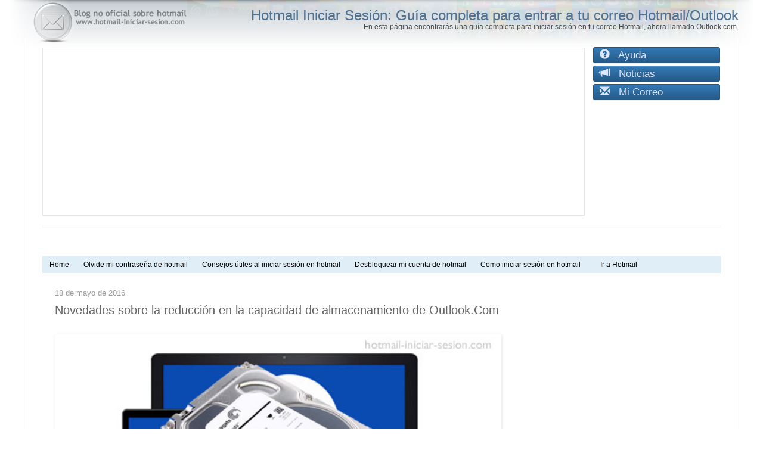

--- FILE ---
content_type: text/html; charset=UTF-8
request_url: https://www.hotmail-iniciar-sesion.com/2016/05/novedades-sobre-la-reduccion-en-la.html
body_size: 18664
content:
<!DOCTYPE html>
<html class='v2' dir='ltr' xmlns='http://www.w3.org/1999/xhtml' xmlns:b='http://www.google.com/2005/gml/b' xmlns:data='http://www.google.com/2005/gml/data' xmlns:expr='http://www.google.com/2005/gml/expr'>
<head>
<link href='https://www.blogger.com/static/v1/widgets/335934321-css_bundle_v2.css' rel='stylesheet' type='text/css'/>
<script async='async' src='https://pagead2.googlesyndication.com/pagead/js/adsbygoogle.js'></script>
<script>
     (adsbygoogle = window.adsbygoogle || []).push({
          google_ad_client: "ca-pub-2264351906140578",
          enable_page_level_ads: true
     });
</script>
<meta content='width=device-width, initial-scale=1.0, minimum-scale=0.5, maximum-scale=3.0' name='viewport'/>
<meta content='Uqw_LKTwuwauCGFLx93VasJyjO1Ze8UeHaMywLgeeEQ' name='google-site-verification'/>
<meta content='Uqw_LKTwuwauCGFLx93VasJyjO1Ze8UeHaMywLgeeEQ' name='google-site-verification'/>
<meta content='sAz-X0oPtzoZpyTP-I5OC2eyrthpwAfw82txZT-YALk' name='google-site-verification'/>
<meta content='F100FF97FF03EB1780D1DFE3A0364D9E' name='msvalidate.01'/>
<meta content='Qwl6Ui3BfFOFvtSB1VgnPMLJu8g' name='alexaVerifyID'/>
<meta content='C+4iLfYlRl2' property='fb:admins'/>
<meta content='326311684108091' property='fb:app_id'/>
<meta content='es' http-equiv='content-language'/>
<meta content='unsafe-url' name='referrer'/>
<script async='async' src='https://code.jquery.com/jquery-2.1.3.min.js' type='text/javascript'></script>
<!-- Latest compiled and minified CSS -->
<link async='async' href='https://maxcdn.bootstrapcdn.com/bootstrap/3.3.5/css/bootstrap.min.css' rel='stylesheet'/>
<!-- Optional theme -->
<link async='async' href='https://maxcdn.bootstrapcdn.com/bootstrap/3.3.5/css/bootstrap-theme.min.css' rel='stylesheet'/>
<meta content='width=device-width, initial-scale=1.0' name='viewport'/>
<!-- Latest compiled and minified JavaScript -->
<script async='async' src='https://maxcdn.bootstrapcdn.com/bootstrap/3.3.5/js/bootstrap.min.js'></script>
<meta content='IE=EmulateIE7' http-equiv='X-UA-Compatible'/>
<meta content='text/html; charset=UTF-8' http-equiv='Content-Type'/>
<meta content='blogger' name='generator'/>
<link href='https://www.hotmail-iniciar-sesion.com/favicon.ico' rel='icon' type='image/x-icon'/>
<link href='https://www.hotmail-iniciar-sesion.com/2016/05/novedades-sobre-la-reduccion-en-la.html' rel='canonical'/>
<link rel="alternate" type="application/atom+xml" title="Hotmail Iniciar Sesión: Guía completa para entrar a tu correo Hotmail/Outlook - Atom" href="https://www.hotmail-iniciar-sesion.com/feeds/posts/default" />
<link rel="alternate" type="application/rss+xml" title="Hotmail Iniciar Sesión: Guía completa para entrar a tu correo Hotmail/Outlook - RSS" href="https://www.hotmail-iniciar-sesion.com/feeds/posts/default?alt=rss" />
<link rel="service.post" type="application/atom+xml" title="Hotmail Iniciar Sesión: Guía completa para entrar a tu correo Hotmail/Outlook - Atom" href="https://www.blogger.com/feeds/7965073953943955212/posts/default" />

<link rel="alternate" type="application/atom+xml" title="Hotmail Iniciar Sesión: Guía completa para entrar a tu correo Hotmail/Outlook - Atom" href="https://www.hotmail-iniciar-sesion.com/feeds/7587120559899033426/comments/default" />
<!--Can't find substitution for tag [blog.ieCssRetrofitLinks]-->
<link href='https://blogger.googleusercontent.com/img/b/R29vZ2xl/AVvXsEi9itRJsrO_JjuB4hL2YpB7R4zg4otFlvkAaK1gpLHPjSC8kyEDiqs6ojV73WMi5uR0B0VmznREbsGV2ADfP80x6jJR9FBVX6m8ZfJ7J1l47QyxuoqOgo7UXSFhvNNqMAqkGd8t41CcJrU/s1600/Novedades+sobre+la+reducci%25C3%25B3n+en+la+capacidad+de+almacenamiento+de+Outlook.jpg' rel='image_src'/>
<meta content='https://www.hotmail-iniciar-sesion.com/2016/05/novedades-sobre-la-reduccion-en-la.html' property='og:url'/>
<meta content='Novedades sobre la reducción en la capacidad de almacenamiento de Outlook.Com' property='og:title'/>
<meta content='Acceder sin problemas a hotmail, consejos para iniciar sesión, ayuda, consejos y mucho más toda la información está en Hotmail iniciar sesión' property='og:description'/>
<meta content='https://blogger.googleusercontent.com/img/b/R29vZ2xl/AVvXsEi9itRJsrO_JjuB4hL2YpB7R4zg4otFlvkAaK1gpLHPjSC8kyEDiqs6ojV73WMi5uR0B0VmznREbsGV2ADfP80x6jJR9FBVX6m8ZfJ7J1l47QyxuoqOgo7UXSFhvNNqMAqkGd8t41CcJrU/w1200-h630-p-k-no-nu/Novedades+sobre+la+reducci%25C3%25B3n+en+la+capacidad+de+almacenamiento+de+Outlook.jpg' property='og:image'/>
<title>Novedades sobre la reducción en la capacidad de almacenamiento de Outlook.Com | Hotmail Iniciar Sesión: Guía completa para entrar a tu correo Hotmail/Outlook</title>
<meta content='Hotmail Iniciar Sesión: Guía completa para entrar a tu correo Hotmail/Outlook: Novedades sobre la reducción en la capacidad de almacenamiento de Outlook.Com' name='description'/>
<!-- Metatags de la página principal -->
<style id='page-skin-1' type='text/css'><!--
/*
-----------------------------------------------
Blogger Template Style
Name: Simple
Designer: Josh Peterson
URL: www.noaesthetic.com
----------------------------------------------- */
/* Variable definitions
====================
<Variable name="keycolor" description="Main Color" type="color" default="#66bbdd"/>
<Group description="Page Text" selector="body">
<Variable name="body.font" description="Font" type="font"
default="normal normal 12px Arial, Tahoma, Helvetica, FreeSans, sans-serif"/>
<Variable name="body.text.color" description="Text Color" type="color" default="#222222"/>
</Group>
<Group description="Backgrounds" selector=".body-fauxcolumns-outer">
<Variable name="body.background.color" description="Outer Background" type="color" default="#66bbdd"/>
<Variable name="content.background.color" description="Main Background" type="color" default="#ffffff"/>
<Variable name="header.background.color" description="Header Background" type="color" default="transparent"/>
</Group>
<Group description="Links" selector=".main-outer">
<Variable name="link.color" description="Link Color" type="color" default="#2288bb"/>
<Variable name="link.visited.color" description="Visited Color" type="color" default="#888888"/>
<Variable name="link.hover.color" description="Hover Color" type="color" default="#33aaff"/>
</Group>
<Group description="Blog Title" selector=".header h1">
<Variable name="header.font" description="Font" type="font"
default="normal normal 60px Arial, Tahoma, Helvetica, FreeSans, sans-serif"/>
<Variable name="header.text.color" description="Title Color" type="color" default="#3399bb"/>
</Group>
<Group description="Blog Description" selector=".header .description">
<Variable name="description.text.color" description="Description Color" type="color"
default="#777777"/>
</Group>
<Group description="Tabs Text" selector=".tabs-inner .widget li a">
<Variable name="tabs.font" description="Font" type="font"
default="normal normal 14px Arial, Tahoma, Helvetica, FreeSans, sans-serif"/>
<Variable name="tabs.text.color" description="Text Color" type="color" default="#999999"/>
<Variable name="tabs.selected.text.color" description="Selected Color" type="color" default="#000000"/>
</Group>
<Group description="Tabs Background" selector=".tabs-outer .PageList">
<Variable name="tabs.background.color" description="Background Color" type="color" default="#f5f5f5"/>
<Variable name="tabs.selected.background.color" description="Selected Color" type="color" default="#eeeeee"/>
</Group>
<Group description="Post Title" selector="h3.post-title, .comments h4">
<Variable name="post.title.font" description="Font" type="font"
default="normal normal 22px Arial, Tahoma, Helvetica, FreeSans, sans-serif"/>
</Group>
<Group description="Date Header" selector=".date-header">
<Variable name="date.header.color" description="Text Color" type="color"
default="#333333"/>
<Variable name="date.header.background.color" description="Background Color" type="color"
default="transparent"/>
</Group>
<Group description="Post Footer" selector=".post-footer">
<Variable name="post.footer.text.color" description="Text Color" type="color" default="#666666"/>
<Variable name="post.footer.background.color" description="Background Color" type="color"
default="#f9f9f9"/>
<Variable name="post.footer.border.color" description="Shadow Color" type="color" default="#eeeeee"/>
</Group>
<Group description="Gadgets" selector="h2">
<Variable name="widget.title.font" description="Title Font" type="font"
default="normal bold 11px Arial, Tahoma, Helvetica, FreeSans, sans-serif"/>
<Variable name="widget.title.text.color" description="Title Color" type="color" default="#000000"/>
<Variable name="widget.alternate.text.color" description="Alternate Color" type="color" default="#999999"/>
</Group>
<Group description="Images" selector=".main-inner">
<Variable name="image.background.color" description="Background Color" type="color" default="#ffffff"/>
<Variable name="image.border.color" description="Border Color" type="color" default="#eeeeee"/>
<Variable name="image.text.color" description="Caption Text Color" type="color" default="#333333"/>
</Group>
<Group description="Accents" selector=".content-inner">
<Variable name="body.rule.color" description="Separator Line Color" type="color" default="#eeeeee"/>
<Variable name="tabs.border.color" description="Tabs Border Color" type="color" default="transparent"/>
</Group>
<Variable name="body.background" description="Body Background" type="background"
color="#ffffff" default="$(color) none repeat scroll top left"/>
<Variable name="body.background.override" description="Body Background Override" type="string" default=""/>
<Variable name="body.background.gradient.cap" description="Body Gradient Cap" type="url"
default="url(https://www.blogblog.com/1kt/simple/gradients_light.png)"/>
<Variable name="body.background.gradient.tile" description="Body Gradient Tile" type="url"
default="url(https://www.blogblog.com/1kt/simple/body_gradient_tile_light.png)"/>
<Variable name="content.background.color.selector" description="Content Background Color Selector" type="string" default=".content-inner"/>
<Variable name="content.padding" description="Content Padding" type="length" default="10px"/>
<Variable name="content.padding.horizontal" description="Content Horizontal Padding" type="length" default="10px"/>
<Variable name="content.shadow.spread" description="Content Shadow Spread" type="length" default="40px"/>
<Variable name="content.shadow.spread.webkit" description="Content Shadow Spread (WebKit)" type="length" default="5px"/>
<Variable name="content.shadow.spread.ie" description="Content Shadow Spread (IE)" type="length" default="10px"/>
<Variable name="main.border.width" description="Main Border Width" type="length" default="0"/>
<Variable name="header.background.gradient" description="Header Gradient" type="url" default="none"/>
<Variable name="header.shadow.offset.left" description="Header Shadow Offset Left" type="length" default="-1px"/>
<Variable name="header.shadow.offset.top" description="Header Shadow Offset Top" type="length" default="-1px"/>
<Variable name="header.shadow.spread" description="Header Shadow Spread" type="length" default="1px"/>
<Variable name="header.padding" description="Header Padding" type="length" default="30px"/>
<Variable name="header.border.size" description="Header Border Size" type="length" default="1px"/>
<Variable name="header.bottom.border.size" description="Header Bottom Border Size" type="length" default="1px"/>
<Variable name="header.border.horizontalsize" description="Header Horizontal Border Size" type="length" default="0"/>
<Variable name="description.text.size" description="Description Text Size" type="string" default="140%"/>
<Variable name="tabs.margin.top" description="Tabs Margin Top" type="length" default="0"/>
<Variable name="tabs.margin.side" description="Tabs Side Margin" type="length" default="30px"/>
<Variable name="tabs.background.gradient" description="Tabs Background Gradient" type="url"
default="url(https://www.blogblog.com/1kt/simple/gradients_light.png)"/>
<Variable name="tabs.border.width" description="Tabs Border Width" type="length" default="1px"/>
<Variable name="tabs.bevel.border.width" description="Tabs Bevel Border Width" type="length" default="1px"/>
<Variable name="date.header.padding" description="Date Header Padding" type="string" default="inherit"/>
<Variable name="date.header.letterspacing" description="Date Header Letter Spacing" type="string" default="inherit"/>
<Variable name="date.header.margin" description="Date Header Margin" type="string" default="inherit"/>
<Variable name="post.margin.bottom" description="Post Bottom Margin" type="length" default="25px"/>
<Variable name="image.border.small.size" description="Image Border Small Size" type="length" default="2px"/>
<Variable name="image.border.large.size" description="Image Border Large Size" type="length" default="5px"/>
<Variable name="page.width.selector" description="Page Width Selector" type="string" default=".region-inner"/>
<Variable name="page.width" description="Page Width" type="string" default="auto"/>
<Variable name="main.section.margin" description="Main Section Margin" type="length" default="15px"/>
<Variable name="main.padding" description="Main Padding" type="length" default="15px"/>
<Variable name="main.padding.top" description="Main Padding Top" type="length" default="30px"/>
<Variable name="main.padding.bottom" description="Main Padding Bottom" type="length" default="30px"/>
<Variable name="paging.background"
color="transparent"
description="Background of blog paging area" type="background"
default="transparent none no-repeat scroll top center"/>
<Variable name="footer.bevel" description="Bevel border length of footer" type="length" default="0"/>
<Variable name="mobile.background.overlay" description="Mobile Background Overlay" type="string"
default="transparent none repeat scroll top left"/>
<Variable name="mobile.background.size" description="Mobile Background Size" type="string" default="auto"/>
<Variable name="mobile.button.color" description="Mobile Button Color" type="color" default="#ffffff"/>
<Variable name="startSide" description="Side where text starts in blog language" type="automatic" default="left"/>
<Variable name="endSide" description="Side where text ends in blog language" type="automatic" default="right"/>
*/
/* Content
----------------------------------------------- */
body {
font: normal normal 12px Arial, Tahoma, Helvetica, FreeSans, sans-serif;
color: #333333;
background: #ffffff url(https://2.bp.blogspot.com/-_3zNC1HwZcY/W79ccY676II/AAAAAAAAGv4/-yuqRvTva2o8u9bzaALvZqxWJqREYaP1gCPcBGAYYCw/s1600/fondoblog.jpg) no-repeat scroll top center;
padding: 0 0 0 0;
}
html body .region-inner {
min-width: 0;
max-width: 100%;
width: auto;
}
a:link {
text-decoration:none;
color: #0b5394;
}
a:visited {
text-decoration:none;
color: #0b5394;
}
a:hover {
text-decoration:underline;
color: #0c343d;
}
.body-fauxcolumn-outer .fauxcolumn-inner {
background: transparent none repeat scroll top left;
_background-image: none;
}
.body-fauxcolumn-outer .cap-top {
position: absolute;
z-index: 1;
height: 400px;
width: 100%;
background: #ffffff url(https://2.bp.blogspot.com/-_3zNC1HwZcY/W79ccY676II/AAAAAAAAGv4/-yuqRvTva2o8u9bzaALvZqxWJqREYaP1gCPcBGAYYCw/s1600/fondoblog.jpg) no-repeat scroll top center;
}
.body-fauxcolumn-outer .cap-top .cap-left {
width: 100%;
background: transparent none repeat-x scroll top left;
_background-image: none;
}
.content-outer {
-moz-box-shadow: 0 0 0 rgba(0, 0, 0, .15);
-webkit-box-shadow: 0 0 0 rgba(0, 0, 0, .15);
-goog-ms-box-shadow: 0 0 0 #333333;
box-shadow: 0 0 0 rgba(0, 0, 0, .15);
margin-bottom: 1px;
}
.content-inner {
padding: 10px 40px;
}
.content-inner {
background-color: transparent;
}
/* Header
----------------------------------------------- */
.header-outer {
background: transparent none repeat-x scroll 0 -400px;
_background-image: none;
}
.Header h1 {
font: normal normal 24px 'Trebuchet MS', Trebuchet, sans-serif;
color: #4f7394;
text-shadow: 0 0 0 rgba(0, 0, 0, .2);
}
.Header h1 a {
color: #4f7394;
}
.Header .description {
font-size: 18px;
color: #333333;
}
.header-inner .Header .titlewrapper {
padding: 22px 0;
}
.header-inner .Header .descriptionwrapper {
padding: 0 0;
}
/* Tabs
----------------------------------------------- */
.tabs-inner .section:first-child {
border-top: 0 solid #dddddd;
}
.tabs-inner .section:first-child ul {
margin-top: -1px;
border-top: 1px solid #dddddd;
border-left: 1px solid #dddddd;
border-right: 1px solid #dddddd;
}
.tabs-inner .widget ul {
background: transparent none repeat-x scroll 0 -800px;
_background-image: none;
border-bottom: 1px solid #dddddd;
margin-top: 0;
width: 100%;
background-color: #e0eef8;
}
.tabs-inner .widget li a {
display: inline-block;
padding: .6em 1em;
font: normal normal 12px Arial, Tahoma, Helvetica, FreeSans, sans-serif;
color: #000000;
border-left: 1px solid transparent;
border-right: 1px solid #dddddd;
}
.tabs-inner .widget li:first-child a {
border-left: none;
}
.tabs-inner .widget li.selected a, .tabs-inner .widget li a:hover {
color: #000000;
background-color: #ffffff;
text-decoration: none;
}
/* Columns
----------------------------------------------- */
.main-outer {
border-top: 0 solid transparent;
}
.fauxcolumn-left-outer .fauxcolumn-inner {
border-right: 1px solid transparent;
}
.fauxcolumn-right-outer .fauxcolumn-inner {
border-left: 1px solid transparent;
}
/* Headings
----------------------------------------------- */
h2 {
margin: 0 0 1em 0;
font: normal normal 14px 'Trebuchet MS', Trebuchet, sans-serif;
color: #444444;
text-transform: uppercase;
}
/* Widgets
----------------------------------------------- */
.widget .zippy {
color: #999999;
text-shadow: 2px 2px 1px rgba(0, 0, 0, .1);
}
.widget .popular-posts ul {
list-style: none;
}
/* Posts
----------------------------------------------- */
.date-header span {
background-color: #ffffff;
color: #999999;
padding: 0.4em;
letter-spacing: 3px;
margin: inherit;
}
.main-inner {
padding-top: 35px;
padding-bottom: 65px;
}
.main-inner .column-center-inner {
padding: 0 0;
}
.main-inner .column-center-inner .section {
margin: 0 1em;
}
.post {
margin: 0 0 45px 0;
}
h3.post-title, .comments h4 {
font: normal normal 20px 'Trebuchet MS', Trebuchet, sans-serif;
margin: .75em 0 0;
}
.emailMarketingFormTitle {
margin-bottom: -18px;
}
.post-body {
font-size: 110%;
line-height: 1.4;
position: relative;
}
.post-body img, .post-body .tr-caption-container, .Profile img, .Image img,
.BlogList .item-thumbnail img {
padding: 2px;
background: #cccccc;
border: 1px solid #999999;
-moz-box-shadow: 1px 1px 5px rgba(0, 0, 0, .1);
-webkit-box-shadow: 1px 1px 5px rgba(0, 0, 0, .1);
box-shadow: 1px 1px 5px rgba(0, 0, 0, .1);
}
.post-body img, .post-body .tr-caption-container {
padding: 5px;
}
.post-body .tr-caption-container {
color: #107cde;
}
.post-body .tr-caption-container img {
padding: 0;
background: transparent;
border: none;
-moz-box-shadow: 0 0 0 rgba(0, 0, 0, .1);
-webkit-box-shadow: 0 0 0 rgba(0, 0, 0, .1);
box-shadow: 0 0 0 rgba(0, 0, 0, .1);
}
.post-header {
margin: 0 0 1.5em;
line-height: 1.6;
font-size: 90%;
}
.post-footer {
margin: 20px -2px 0;
padding: 5px 10px;
color: #990000;
background-color: #f3f3f3;
border-bottom: 1px solid #999999;
line-height: 1.6;
font-size: 90%;
}
#comments .comment-author {
padding-top: 1.5em;
border-top: 1px solid transparent;
background-position: 0 1.5em;
}
#comments .comment-author:first-child {
padding-top: 0;
border-top: none;
}
.avatar-image-container {
margin: .2em 0 0;
}
#comments .avatar-image-container img {
border: 1px solid #999999;
}
/* Comments
----------------------------------------------- */
.comments .comments-content .icon.blog-author {
background-repeat: no-repeat;
background-image: url([data-uri]);
}
.comments .comments-content .loadmore a {
border-top: 1px solid #999999;
border-bottom: 1px solid #999999;
}
.comments .comment-thread.inline-thread {
background-color: #f3f3f3;
}
.comments .continue {
border-top: 2px solid #999999;
}
/* Accents
---------------------------------------------- */
.section-columns td.columns-cell {
border-left: 1px solid transparent;
}
.blog-pager {
background: transparent url(https://www.blogblog.com/1kt/simple/paging_dot.png) repeat-x scroll top center;
}
.blog-pager-older-link, .home-link,
.blog-pager-newer-link {
background-color: transparent;
padding: 5px;
}
.footer-outer {
border-top: 1px dashed #bbbbbb;
}
/* Mobile
----------------------------------------------- */
body.mobile {
background-size: auto;
}
.mobile .body-fauxcolumn-outer {
background: transparent none repeat scroll top left;
}
.mobile .body-fauxcolumn-outer .cap-top {
background-size: 100% auto;
}
.mobile .content-outer {
-webkit-box-shadow: 0 0 3px rgba(0, 0, 0, .15);
box-shadow: 0 0 3px rgba(0, 0, 0, .15);
padding: 0 0;
}
body.mobile .AdSense {
margin: 0 -0;
}
.mobile .tabs-inner .widget ul {
margin-left: 0;
margin-right: 0;
}
.mobile .post {
margin: 0;
}
.mobile .main-inner .column-center-inner .section {
margin: 0;
}
.mobile .date-header span {
padding: 0.1em 10px;
margin: 0 -10px;
}
.mobile h3.post-title {
margin: 0;
}
.mobile .blog-pager {
background: transparent none no-repeat scroll top center;
}
.mobile .footer-outer {
border-top: none;
}
.mobile .main-inner, .mobile .footer-inner {
background-color: transparent;
}
.mobile-index-contents {
color: #333333;
}
.mobile-link-button {
background-color: #0b5394;
}
.mobile-link-button a:link, .mobile-link-button a:visited {
color: #ffffff;
}
.mobile .tabs-inner .section:first-child {
border-top: none;
}
.mobile .tabs-inner .PageList .widget-content {
background-color: #ffffff;
color: #000000;
border-top: 1px solid #dddddd;
border-bottom: 1px solid #dddddd;
}
.mobile .tabs-inner .PageList .widget-content .pagelist-arrow {
border-left: 1px solid #dddddd;
}
body, body div, body div li, body div p, body iframe, body h1 {
}
@charset "utf-8";
/* CSS Document */
.adr2 {
min-width: 350px;
}
.main-inner .column-right-outer {
width: 357px!important;
margin-right: -357px!important;
}
}
.wrapper {
max-width: 800px;
margin-right: auto;
margin-left: auto;
background: #F5F5F5;
padding: 20px;
}
/* outer wrapper */
#share-wrapper {
margin-top: -200px;
position:fixed;
left: 0;
}
/* inner wrapper */
#share-wrapper ul.share-inner-wrp {
list-style: none;
margin: 0px;
padding: 0px;
}
/* the list */
#share-wrapper li.button-wrap {
background: #E4EFF0;
padding: 0px 0px 0px 0px;
display: block;
width: 140px;
margin: 0px 0px 1px -107px;
}
/* share link */
#share-wrapper li.button-wrap > a {
padding-right: 60px;
height: 32px;
display: block;
line-height: 32px;
font-weight: bold;
color: #444;
text-decoration: none;
font-family: Arial, Helvetica, sans-serif;
font-size: 14px;
}
body h1 {
font-family: Segoe UI, Tahoma, Verdana, Arial;
color: #444444;
font-size: 29pt;
margin-bottom:0px!important;
}
.Header .description {
padding: 0px!important;
font-size: 12px;
margin-top: 0px;
margin-right: 0px;
margin-bottom: 0px;
margin-left: 0px;
color: #4a4a4a;
float:right;
position: relative;
top: -23px;
}
.Header h1 {
position: relative;
top: -10px;
text-align: right;
}
.Header h1 a {
}
.header-inner .Header .titlewrapper {
padding: 10px 0;
position: relative;
}
.date-header span {
font-family: "Trebuchet MS", Arial, Helvetica, sans-serif;
font-size: 13px;
text-transform: lowercase;
padding: 0px;
letter-spacing: 0px;
position: relative;
top: 10px;
}
.PopularPosts .widget-content ul li {
padding: 0px;
}
.PopularPosts .widget-content .item-title a {
font-size: 20px;
}
.separator {
clear:none!important;
}
.main-inner {
padding-top:15px;
}
h3 {
padding-top: 5px;
padding-bottom: 10px;
font-size: 18px;
}
#HTML5 .fb_iframe_widget {
display: inline-block;
overflow: hidden;
position: relative;
border-top-width: 0px;
border-right-width: 0px;
border-bottom-width: 1px;
border-left-width: 0px;
border-top-style: solid;
border-right-style: solid;
border-bottom-style: solid;
border-left-style: solid;
border-top-color: #48608A;
border-right-color: #48608A;
border-bottom-color: #48608A;
border-left-color: #48608A;
}
#PopularPosts1.PopularPosts .widget-content .item-title a {
font-size: 13px;
}
#PopularPosts1.PopularPosts .widget-content .item-title a:hover {
color: #0F87FF;
}
#PopularPosts1.PopularPosts li {
border-width: 0px 0px 3px;
border-style: solid;
border-color: #C0DBE2;
margin-bottom: 5px;
background-color: #F8F8F8;
padding: 5px;
margin-left: -10px;
height: 70px;
overflow: hidden;
}
.PopularPosts h2 {
font-size: 16px;
color: #666;
}
.adsense-row2 {
min-width: 350px;
max-width: 380px;
}
.content-outer {
min-width: inherit!important;
}
.jump-link {
text-align: right;
}
.jump-link a {
font-size:14px;
color: #C00;
}
.content-inner header {
height: 30px;
}
.comment-link {
float: right;
}
a:hover.comment-link {
float: right;
}
#HTML6, #HTML4, #HTML7 {
padding:0px;
margin:0px;
}
#HTML6 h2, #HTML4 h2, #HTML7 h2 {
display:none;
}
h3.hotmail-inicio {
display:inline-block;
}
#blog-pager-older-link a {
color: #F00;
font-size: 14px;
}
.blog-pager {
background-image: none;
}
#HTML2 {
}
.row {
float: left;
width: 245px;
font-size: 12px;
line-height: normal;
margin-top: 20px;
}
.row1 {
margin-right: 20px;
text-align: right;
line-height: 19px;
}
.row2 {
}
.tabs-outer {
}
.adsense {
clear: left;
}
.row2 h3 {
font-size: 14px!important;
}
.consejosutiles h5 {
font-size: 14px!important;
}
.consejosutiles {
clear:both;
}
#BlogArchive1_ArchiveList a {
font-size: 14px;
text-decoration: none!important;
}
.post-footer {
padding: 2px 15px;
}
.PopularPosts .item-thumbnail {
float:right;
background-color: #EBEBEB;
}
.footer-inner .PopularPosts .item-thumbnail {
float:left;
}
#ArchiveList ul li {
text-indent: 0px!important;
}
.post-body img {
padding-bottom: 10px;
}
.post strong {
color: #2D2C3A;
}
.inicioutil {
-color: #FFF!important;
}
.inicioutil:hover {
color: #000!important;
}
.consejoutil {
color: #000!important;
}
.consejoutil:hover {
color: #000!important;
}
.menuutil, .menuutil li, .menuutil li a {
display:table;
border: 0px none #FFF!important;
}
.boton0 {
background-color:#F7FBFD;
background-color:#E0EEF8;
}
.boton1 {
background-color:#ECF4FB;
background-color:#E0EEF8;
}
.boton1 {
background-color:#E0EEF8;
background-color:#E0EEF8;
}
.boton2 {
background-color:#D4E7F5;
background-color:#E0EEF8;
}
.boton3 {
background-color:#C8E0F3;
background-color:#E0EEF8;
}
.boton4 {
background-color:#0079D2;
background-color:#E0EEF8;
}
.boton5 {
background-color:#0072C6;
background-color:#E0EEF8;
}
.menuutil li a:hover {
background-color: #F3F3F3!important;
}
.soundcloud {
padding: 5px;
background: none repeat scroll 0% 0% #CCC;
border: 1px solid #999;
box-shadow: 1px 1px 5px rgba(0, 0, 0, 0.1);
}
#Label1 li a {
text-transform: capitalize;
font-size: 14px!important;
}
#Label1 li > span {
text-transform: capitalize;
font-size: 14px!important;
}
.comment-header a {
cursor:default;
color:#000;
text-decoration:none;
}
.hrow2 a {
text-decoration: inherit;
color: #dce7ff;
font-size: 17px;
margin: -1px;
padding: 0px;
text-align: left;
padding-left: 10px;
}
.hrow2 a:hover {
text-decoration: inherit;
color: inherit;
color: #fff;
}
}
hr {
border-width: 1px 0px 0px;
border-style: solid;
border-color: #CCC;
}
.header-outer {
position: relative;
bottom: 58px;
margin-bottom: 1px;
}
.bienvenidos {
position: relative;
left: 355px;
color: #111;
}
.main-inner .columns {
padding-right: 0px!important;
}
.post-body img {
margin-bottom:10px;
background: inherit!important;
border: 0px;
width: 100%;
}
body {
min-width: inherit!important;
}
.region-inner.tabs-inner #crosscol-overflow.tabs.section {
}
.post.hentry {
font-size: 14px!important;
color:#666
}
.hrstyle {
clear: both;
}
.hrow1 {
float: left;
width: 80%;
min-height: 90px;
border-width: 1px;
border-color: #e6e6e6;
border-style: solid;
}
.hrow2 {
min-height: 90px;
float: left;
width: 20%;
border: 0px;
font-size: 14px;
font-weight: bold;
color: #09F;
padding-left: 15px;
}
.content-outer {
border: 1px;
border-color: #f6f7f9;
border-style: solid;
border-top-width: 0px;
}
.content-inner {
padding: 0px !important;
}
.column-right-inner, .column-right-outer {
padding: 0px !important;
}
#main {
margin: 0 3em!important;
}
.col-md-9 {
width: 71%;
}
.header-outer {
overflow: hidden;
}
@media (min-width: 600px) and (max-width: 990px) {
.col-md-9 {
width: inherit!important;
}
#main {
margin: 0 1em!important;
}
.ads {
margin-top: 50px;
}
.main-inner .column-left-outer {
width: 100% !important;
}
.descriptionwrapper {
font-size: 11px!important;
}
.navbar {
display: none;
}
.hrstyle {
display: none;
}
.hrow1 {
margin-bottom:37px!important;
}
.hrow2 {
border-width: 0px;
}
}
@media (min-width: 1px) and (max-width: 600px) {
.col-md-9 {
width: inherit!important;
}
.hrow2, .hrow1 {
width: 100%;
min-height: inherit!important;
}
.content-inner header {
height: 78px;
}
h3, h4 {
font-size: 17px!important;
}
#main {
margin: 0 0.5em!important;
}
.post.hentry {
font-size: 11px !important;
}
.hrow1 {
margin-bottom: 5px;
}
.ads {
margin-top: 50px;
}
h2 {
font-size: 11px!important;
margin: 3px;
}
.post-body img {
padding: 1px;
}
.column-right-outer.col-md-3 .column-right-inner {
margin: 0px;
padding: 0px;
}
#sidebar-right-1 {
margin: 0px;
padding: 0px;
}
.columns-inner.col-md-9 {
padding-right: 5px;
padding-left: 5px;
}
.column-right-outer.col-md-3 {
margin: 0px;
padding: 0px;
}
.hrstyle {
visibility: hidden;
}
.content {
overflow: hidden;
}
.main-inner .column-left-outer {
width: 100% !important;
}
.descriptionwrapper {
visibility:hidden;
}
h1.title {
margin-top: -70px;
margin-bottom: -57px !important;
}
.navbar {
display: none;
}
body {
background-image: none;
}
.content-inner {
padding: 3px!important;
}
.body-fauxcolumn-outer .cap-top {
background-repeat: no-repeat!important;
background-position-x: -30px;
}
.tabs .widget li, .tabs .widget li, .tabs .widget li a, .tabs .widget li a {
width: 100%;
}
#main.main.section {
margin: 0px;
}
.hrow2 {
height: inherit;
text-align: inherit;
border-width: 0px;
}
}
.hrow2 a {
}
.post-body img {
}
.hrow1 {
margin-bottom: 17px;
}
}
}
@media (min-width: 1px) and (max-width: 1300px) {
#share-wrapper {
display: none!important;;
}
}.emailMarketingSubscriptionFormContainer {
width: 100% !important;
border-radius: 7px;
box-shadow: 1px 1px 5px rgba(0, 0, 0, .1);
border-width: 3px;
border-style: dashed;
border-color: #3274ea;
}
--></style>
<style id='template-skin-1' type='text/css'><!--
body {
min-width: 1200px;
}
.content-outer, .content-fauxcolumn-outer, .region-inner {
min-width: 1200px;
max-width: 1200px;
_width: 1200px;
}
.main-inner .columns {
padding-left: 0px;
padding-right: 500px;
}
.main-inner .fauxcolumn-center-outer {
left: 0px;
right: 500px;
/* IE6 does not respect left and right together */
_width: expression(this.parentNode.offsetWidth -
parseInt("0px") -
parseInt("500px") + 'px');
}
.main-inner .fauxcolumn-left-outer {
width: 0px;
}
.main-inner .fauxcolumn-right-outer {
width: 500px;
}
.main-inner .column-left-outer {
width: 0px;
right: 100%;
margin-left: -0px;
}
.main-inner .column-right-outer {
width: 500px;
margin-right: -500px;
}
#layout {
min-width: 0;
}
#layout .content-outer {
min-width: 0;
width: 800px;
}
#layout .region-inner {
min-width: 0;
width: auto;
}
--></style>
<meta content='MJ12_3e26b109-aebe-4590-aa00-1aa67f7d7981' name='majestic-site-verification'/>
<link href='https://www.blogger.com/dyn-css/authorization.css?targetBlogID=7965073953943955212&amp;zx=4fc1b6f1-a2ba-46f9-8dfd-896a49b83e3c' media='none' onload='if(media!=&#39;all&#39;)media=&#39;all&#39;' rel='stylesheet'/><noscript><link href='https://www.blogger.com/dyn-css/authorization.css?targetBlogID=7965073953943955212&amp;zx=4fc1b6f1-a2ba-46f9-8dfd-896a49b83e3c' rel='stylesheet'/></noscript>
<meta name='google-adsense-platform-account' content='ca-host-pub-1556223355139109'/>
<meta name='google-adsense-platform-domain' content='blogspot.com'/>

<!-- data-ad-client=ca-pub-2264351906140578 -->

</head>
<body class='loading'>
<div class='navbar no-items section' id='navbar'>
</div>
<div class='body-fauxcolumns'>
<div class='fauxcolumn-outer body-fauxcolumn-outer'>
<div class='cap-top'>
<div class='cap-left'></div>
<div class='cap-right'></div>
</div>
<div class='fauxborder-left'>
<div class='fauxborder-right'></div>
<div class='fauxcolumn-inner'>
</div>
</div>
<div class='cap-bottom'>
<div class='cap-left'></div>
<div class='cap-right'></div>
</div>
</div>
</div>
<div class='content'>
<div class='content-fauxcolumns'>
<div class='fauxcolumn-outer content-fauxcolumn-outer'>
<div class='cap-top'>
<div class='cap-left'></div>
<div class='cap-right'></div>
</div>
<div class='fauxborder-left'>
<div class='fauxborder-right'></div>
<div class='fauxcolumn-inner'>
</div>
</div>
<div class='cap-bottom'>
<div class='cap-left'></div>
<div class='cap-right'></div>
</div>
</div>
</div>
<div class='content-outer'>
<div class='content-cap-top cap-top'>
<div class='cap-left'></div>
<div class='cap-right'></div>
</div>
<div class='fauxborder-left content-fauxborder-left'>
<div class='fauxborder-right content-fauxborder-right'></div>
<div class='content-inner'>
<header>
<div class='header-outer'>
<div class='header-cap-top cap-top'>
<div class='cap-left'></div>
<div class='cap-right'></div>
</div>
<div class='fauxborder-left header-fauxborder-left'>
<div class='fauxborder-right header-fauxborder-right'></div>
<div class='region-inner header-inner'>
<div class='header section' id='header'><div class='widget Header' data-version='1' id='Header1'>
<div id='header-inner'>
<div class='titlewrapper'>
<p class='bienvenidos'>
</p>
<h1 class='title'>
<a href='https://www.hotmail-iniciar-sesion.com/'>Hotmail Iniciar Sesión: Guía completa para entrar a tu correo Hotmail/Outlook</a>
</h1>
</div>
<div class='descriptionwrapper'>
<p class='description'><span>En esta página encontrarás una guía completa para iniciar sesión en tu correo Hotmail, ahora llamado Outlook.com. </span></p>
</div>
</div>
</div></div>
</div>
</div>
<div class='header-cap-bottom cap-bottom'>
<div class='cap-left'></div>
<div class='cap-right'></div>
</div>
</div>
</header>
<div class='tabs-outer'>
<div class='tabs-cap-top cap-top'>
<div class='cap-left'></div>
<div class='cap-right'></div>
</div>
<div class='fauxborder-left tabs-fauxborder-left'>
<div class='fauxborder-right tabs-fauxborder-right'></div>
<div class='region-inner tabs-inner'>
<div class='tabs section' id='crosscol'><div class='widget HTML' data-version='1' id='HTML4'>
<div class='widget-content'>
<div class="adsense">
 <div class="hrow1">
<script async src="https://pagead2.googlesyndication.com/pagead/js/adsbygoogle.js"></script>
<!-- his19 -->
<ins class="adsbygoogle"
     style="display:block"
     data-ad-client="ca-pub-2264351906140578"
     data-ad-slot="2145769736"
     data-ad-format="auto"
     data-full-width-responsive="true"></ins>
<script>
     (adsbygoogle = window.adsbygoogle || []).push({});
</script>
</div>
 <div class="hrow2">
<a class="btn btn-primary btn-sm btn-block" dir="ltr" href="https://www.hotmail-iniciar-sesion.com/search/label/Ayuda"> <span class="glyphicon glyphicon-question-sign"></span> &nbsp; Ayuda</a>
<a class="btn btn-primary btn-sm btn-block" dir="ltr" href="https://www.hotmail-iniciar-sesion.com/search/label/noticias"> <span class="glyphicon glyphicon-bullhorn"></span> &nbsp; Noticias</a>
<a class="btn btn-primary btn-sm btn-block" dir="ltr" href="https://www.hotmail-iniciar-sesion.com/search/label/Mi%20Correo"> <span class="glyphicon glyphicon-envelope"></span> &nbsp; Mi Correo</a>
</div>
</div>
<hr class="hrstyle" />
</div>
<div class='clear'></div>
</div></div>
<div class='tabs section' id='crosscol-overflow'><div class='widget HTML' data-version='1' id='HTML2'>
<div class='widget-content'>
<ul class="menuutil">
 <li class="boton0"><strong><a href="https://www.hotmail-iniciar-sesion.com/" class="homeutil" onclick="_gaq.push(['_trackEvent', 'clicks', 'enlaces utiles', 'Home'])" >Home</a></strong></li>
 <li class="boton1"><a href="https://www.hotmail-iniciar-sesion.com/2011/08/olvide-mi-contrasena-no-puedes-ingresar.html" onclick="_gaq.push(['_trackEvent', 'clicks', 'enlaces utiles', 'Olvide mi contraseña'])"> Olvide mi contraseña de hotmail</a></li>
 <li class="boton2"><a href="https://www.hotmail-iniciar-sesion.com/2012/12/problemas-al-iniciar-sesion-te-damos_17.html" onclick="_gaq.push(['_trackEvent', 'clicks', 'enlaces utiles', 'Consejos utiles de inicio de sesión'])" class="consejoutil"> Consejos útiles al iniciar sesión en hotmail</a></li>
 <li class="boton3"><a href="https://www.hotmail-iniciar-sesion.com/2011/08/como-desbloquear-mi-cuenta-de-hotmail.html" onclick="_gaq.push(['_trackEvent', 'clicks', 'enlaces utiles', 'Desbloquear Mi cuenta'])"> Desbloquear mi cuenta de hotmail</a></li>
 <li class="boton4"><a href="https://www.hotmail-iniciar-sesion.com/2018/05/como-iniciar-sesion-en-hotmail.html" onclick="_gaq.push(['_trackEvent', 'clicks', 'enlaces utiles', 'Como iniciar sesión en hotmail'])" class="inicioutil" > Como iniciar sesión en hotmail&nbsp;&nbsp;&nbsp;</a></li>
 <li class="boton5"><strong><a href="https://outlook.live.com/" class="inicioutil" rel="nofollow" target="_blank" onclick="_gaq.push(['_trackEvent', 'clicks', 'enlaces utiles', 'Ir a Hotmail']);" >Ir a Hotmail</a></strong></li>
</ul>
</div>
<div class='clear'></div>
</div></div>
</div>
</div>
<div class='tabs-cap-bottom cap-bottom'>
<div class='cap-left'></div>
<div class='cap-right'></div>
</div>
</div>
<div class='main-outer'>
<div class='main-cap-top cap-top'>
<div class='cap-left'></div>
<div class='cap-right'></div>
</div>
<div class='fauxborder-left main-fauxborder-left'>
<div class='fauxborder-right main-fauxborder-right'></div>
<div class='region-inner main-inner'>
<div class='columns fauxcolumns'>
<div class='fauxcolumn-outer fauxcolumn-center-outer'>
<div class='cap-top'>
<div class='cap-left'></div>
<div class='cap-right'></div>
</div>
<div class='fauxborder-left'>
<div class='fauxborder-right'></div>
<div class='fauxcolumn-inner'>
</div>
</div>
<div class='cap-bottom'>
<div class='cap-left'></div>
<div class='cap-right'></div>
</div>
</div>
<div class='fauxcolumn-outer fauxcolumn-left-outer'>
<div class='cap-top'>
<div class='cap-left'></div>
<div class='cap-right'></div>
</div>
<div class='fauxborder-left'>
<div class='fauxborder-right'></div>
<div class='fauxcolumn-inner'>
</div>
</div>
<div class='cap-bottom'>
<div class='cap-left'></div>
<div class='cap-right'></div>
</div>
</div>
<div class='fauxcolumn-outer fauxcolumn-right-outer'>
<div class='cap-top'>
<div class='cap-left'></div>
<div class='cap-right'></div>
</div>
<div class='fauxborder-left'>
<div class='fauxborder-right'></div>
<div class='fauxcolumn-inner'>
</div>
</div>
<div class='cap-bottom'>
<div class='cap-left'></div>
<div class='cap-right'></div>
</div>
</div>
<!-- corrects IE6 width calculation -->
<div class='columns-inner col-md-9'>
<div class='column-center-outer'>
<div class='column-center-inner'>
<div class='main section' id='main'><div class='widget Blog' data-version='1' id='Blog1'>
<div class='blog-posts hfeed'>

 <div class="date-outer">
 
<h2 class='date-header'><span>18 de mayo de 2016</span></h2>

 <div class="date-posts">
 
<div class='post-outer'>
<div class='post hentry'>
<a name='7587120559899033426'></a>
<h3 class='post-title entry-title'>
Novedades sobre la reducción en la capacidad de almacenamiento de Outlook.Com
</h3>
<div class='post-header'>
<div class='post-header-line-1'></div>
</div>
<div class='post-body entry-content'>
<img border="0" src="https://blogger.googleusercontent.com/img/b/R29vZ2xl/AVvXsEi9itRJsrO_JjuB4hL2YpB7R4zg4otFlvkAaK1gpLHPjSC8kyEDiqs6ojV73WMi5uR0B0VmznREbsGV2ADfP80x6jJR9FBVX6m8ZfJ7J1l47QyxuoqOgo7UXSFhvNNqMAqkGd8t41CcJrU/s1600/Novedades+sobre+la+reducci%25C3%25B3n+en+la+capacidad+de+almacenamiento+de+Outlook.jpg" /><p><strong>Outlook.com más allá de ser un  tradicional gestor de correo es un servicio muy popular&#160; entre las plataformas de mensajería que se ha  establecido&#160; como un rival de importancia  que con esmero ha mejorado y potenciado sus funciones.</strong></p>
<p> Las ventajas y bondades de su  almacenamiento a través de OneDrive sin duda es una de sus más destacadas  funcionalidades, ya que nos permite almacenar de forma segura información en  Internet&#160; de todo tipo,&#160; bien sean datos, imágenes y archivos en  general lo cual es sumamente útil para evitar recargar nuestros computadores. </p>
<p> Como ya te contamos en outlook iniciar sesion hace algunos meses atrás Microsoft  decidió mejorar el caudal de espacio disponible para almacenar llevándolo a 15  GB, siendo sin duda una apuesta bastante arriesgada y generosa que generó un  incremento sustancial en la cantidad de usuarios consolidándose como una  alternativa eficaz para almacenar información y acceder a esta desde cualquier  lugar.</p>
<p> Sin embrago las malas noticias llegaron,  transcendiendo más allá como una gran polémica debido a la sustancial  desmejora, pues en los días recientes se han empezado a recibir comunicaciones  de los Redmont vía mail notificando a sus usuarios cambios en su plan gratuito  de <a href="http://www.outlookiniciarsesion.com/2016/05/microsoft-eliminara-10gb-de.html">15GB ahora reducido a 5 GB</a> a partir de los próximos meses del presente año.  También ocurrirá lo mismo en el caso de los 15 Gb auxiliares del álbum de  cámara de su dispositivo.</p>
<p> En los casos que no se haya superado  este nuevo límite,&#160; no deberán ejecutar  ninguna acción. Es importante destacar que esta nuevas acciones se aplicarán a  las cuentas personales de OneDrive de manera que tanto las cuentas&#160; profesionales como educativas no serán  afectadas por esta medida.</p>
<p> Para presentar excusas&#160; Microsoft argumenta estar en la penosa necesidad  de realizar esta nueva reducción para asegurar en el futuro el funcionamiento  sustentable de OneDrive. Aunque no es la primera vez que anuncian ajustes en la  capacidad de almacenaje de la nube de Microsoft pues ya una vez se efectuaron  recortes en su plan ilimitado asignando cuotas fijas a estas, en vista de una que  una cantidad de usuarios lo usaban de forma indiscriminada y abusiva efectuando  respaldos exorbitantes en la nube.</p>
<div style='clear: both;'></div>
</div>
<div class='post-footer'>
<div class='post-footer-line post-footer-line-1'><span class='post-author vcard'>
</span>
<span class='post-timestamp'>
</span>
<span class='post-comment-link'>
</span>
<span class='post-icons'>
</span>
<div class='post-share-buttons'>
</div>
</div>
<div class='post-footer-line post-footer-line-2'><span class='post-labels'>
tags:
<a href='https://www.hotmail-iniciar-sesion.com/search/label/noticias' rel='tag'>noticias</a>,
<a href='https://www.hotmail-iniciar-sesion.com/search/label/OneDrive%20%2F%20SkyDrive' rel='tag'>OneDrive / SkyDrive</a>
</span>
</div>
<div class='post-footer-line post-footer-line-3'><span class='post-location'>
</span>
</div>
</div>
</div>
<div class='comments' id='comments'>
<a name='comments'></a>
<div id='backlinks-container'>
<div id='Blog1_backlinks-container'>
</div>
</div>
</div>
</div>

 </div></div>
 
</div>
<div class='blog-pager' id='blog-pager'>
<span id='blog-pager-newer-link'>
<a class='blog-pager-newer-link' href='https://www.hotmail-iniciar-sesion.com/2016/05/como-redactar-en-el-nuevo-outlookcom.html' id='Blog1_blog-pager-newer-link' title='Entrada más reciente'>Entrada más reciente</a>
</span>
<span id='blog-pager-older-link'>
<a class='blog-pager-older-link' href='https://www.hotmail-iniciar-sesion.com/2016/05/todo-lo-que-necesitas-saber-sobre-el.html' id='Blog1_blog-pager-older-link' title='Entrada antigua'>Entrada antigua</a>
</span>
<a class='home-link' href='https://www.hotmail-iniciar-sesion.com/'>Página Principal</a>
</div>
<div class='clear'></div>
<div class='post-feeds'>
</div>
</div><div class='widget HTML' data-version='1' id='HTML3'>
<div class='widget-content'>
<!-- Facebook Pixel Code -->
<script>
  !function(f,b,e,v,n,t,s)
  {if(f.fbq)return;n=f.fbq=function(){n.callMethod?
  n.callMethod.apply(n,arguments):n.queue.push(arguments)};
  if(!f._fbq)f._fbq=n;n.push=n;n.loaded=!0;n.version='2.0';
  n.queue=[];t=b.createElement(e);t.async=!0;
  t.src=v;s=b.getElementsByTagName(e)[0];
  s.parentNode.insertBefore(t,s)}(window, document,'script',
  'https://connect.facebook.net/en_US/fbevents.js');
  fbq('init', '3003714829643483');
  fbq('track', 'PageView');
</script>
<noscript><img height="1" width="1" style="display:none"
  src="https://www.facebook.com/tr?id=3003714829643483&ev=PageView&noscript=1"
/></noscript>
<!-- End Facebook Pixel Code -->
</div>
<div class='clear'></div>
</div></div>
</div>
</div>
<div class='column-left-outer'>
<div class='column-left-inner'>
<aside>
</aside>
</div>
</div>
<div class='column-right-outer col-md-3'>
<div class='column-right-inner'>
<aside>
<div class='sidebar section' id='sidebar-right-1'><div class='widget HTML' data-version='1' id='HTML1'>
<div class='widget-content'>
<script async src="//pagead2.googlesyndication.com/pagead/js/adsbygoogle.js"></script>
<!-- his 2017 enlaces header -->
<ins class="adsbygoogle"
     style="display:block"
     data-ad-client="ca-pub-2264351906140578"
     data-ad-slot="6939663089"
     data-ad-format="link"></ins>
<script>
(adsbygoogle = window.adsbygoogle || []).push({});
</script>
</div>
<div class='clear'></div>
</div><div class='widget BlogSearch' data-version='1' id='BlogSearch1'>
<h2 class='title'>Buscar este blog</h2>
<div class='widget-content'>
<div id='BlogSearch1_form'>
<form action='https://www.hotmail-iniciar-sesion.com/search' class='gsc-search-box' target='_top'>
<table cellpadding='0' cellspacing='0' class='gsc-search-box'>
<tbody>
<tr>
<td class='gsc-input'>
<input autocomplete='off' class='gsc-input' name='q' size='10' title='search' type='text' value=''/>
</td>
<td class='gsc-search-button'>
<input class='gsc-search-button' title='search' type='submit' value='Buscar'/>
</td>
</tr>
</tbody>
</table>
</form>
</div>
</div>
<div class='clear'></div>
</div><div class='widget Label' data-version='1' id='Label1'>
<h2>Etiquetas</h2>
<div class='widget-content list-label-widget-content'>
<ul>
<li>
<a dir='ltr' href='https://www.hotmail-iniciar-sesion.com/search/label/Audiobook'>Audiobook</a>
<span dir='ltr'>(15)</span>
</li>
<li>
<a dir='ltr' href='https://www.hotmail-iniciar-sesion.com/search/label/Ayuda'>Ayuda</a>
<span dir='ltr'>(176)</span>
</li>
<li>
<a dir='ltr' href='https://www.hotmail-iniciar-sesion.com/search/label/Calendario'>Calendario</a>
<span dir='ltr'>(20)</span>
</li>
<li>
<a dir='ltr' href='https://www.hotmail-iniciar-sesion.com/search/label/Contactos'>Contactos</a>
<span dir='ltr'>(27)</span>
</li>
<li>
<a dir='ltr' href='https://www.hotmail-iniciar-sesion.com/search/label/Hardware'>Hardware</a>
<span dir='ltr'>(20)</span>
</li>
<li>
<a dir='ltr' href='https://www.hotmail-iniciar-sesion.com/search/label/Juegos'>Juegos</a>
<span dir='ltr'>(20)</span>
</li>
<li>
<a dir='ltr' href='https://www.hotmail-iniciar-sesion.com/search/label/Mi%20Correo'>Mi Correo</a>
<span dir='ltr'>(189)</span>
</li>
<li>
<a dir='ltr' href='https://www.hotmail-iniciar-sesion.com/search/label/movil'>movil</a>
<span dir='ltr'>(55)</span>
</li>
<li>
<a dir='ltr' href='https://www.hotmail-iniciar-sesion.com/search/label/Notas'>Notas</a>
<span dir='ltr'>(209)</span>
</li>
<li>
<a dir='ltr' href='https://www.hotmail-iniciar-sesion.com/search/label/noticias'>noticias</a>
<span dir='ltr'>(148)</span>
</li>
<li>
<a dir='ltr' href='https://www.hotmail-iniciar-sesion.com/search/label/OneDrive%20%2F%20SkyDrive'>OneDrive / SkyDrive</a>
<span dir='ltr'>(52)</span>
</li>
<li>
<a dir='ltr' href='https://www.hotmail-iniciar-sesion.com/search/label/Privacidad'>Privacidad</a>
<span dir='ltr'>(33)</span>
</li>
<li>
<a dir='ltr' href='https://www.hotmail-iniciar-sesion.com/search/label/redes%20sociales'>redes sociales</a>
<span dir='ltr'>(11)</span>
</li>
<li>
<a dir='ltr' href='https://www.hotmail-iniciar-sesion.com/search/label/Seguridad'>Seguridad</a>
<span dir='ltr'>(81)</span>
</li>
<li>
<a dir='ltr' href='https://www.hotmail-iniciar-sesion.com/search/label/Skype'>Skype</a>
<span dir='ltr'>(87)</span>
</li>
<li>
<a dir='ltr' href='https://www.hotmail-iniciar-sesion.com/search/label/spam'>spam</a>
<span dir='ltr'>(23)</span>
</li>
<li>
<a dir='ltr' href='https://www.hotmail-iniciar-sesion.com/search/label/Trabajo'>Trabajo</a>
<span dir='ltr'>(116)</span>
</li>
<li>
<a dir='ltr' href='https://www.hotmail-iniciar-sesion.com/search/label/videos'>videos</a>
<span dir='ltr'>(25)</span>
</li>
<li>
<a dir='ltr' href='https://www.hotmail-iniciar-sesion.com/search/label/Windows'>Windows</a>
<span dir='ltr'>(74)</span>
</li>
</ul>
</div>
</div><div class='widget FeaturedPost' data-version='1' id='FeaturedPost1'>
<h2 class='title'>Entrada destacada</h2>
<div class='post-summary'>
<h3><a href='https://www.hotmail-iniciar-sesion.com/2017/05/descubre-aqui-los-complementos-que-te.html'>Descubre aquí los complementos que te ofrece Hotmail para tú comodidad.</a></h3>
<p>
Hotmail (hoy Outlook.com) es una plataforma que trata de superarse día a día, en ella tienes un sin fin de opciones que han sido integradas ...
</p>
<img class='image' src='https://blogger.googleusercontent.com/img/b/R29vZ2xl/AVvXsEgKAExRaDDgoJ9UdcrF7mj3kpbbVnvuteFxIjdyi5Byab10mOEK4FzEq8ZjhM1nXPes-CbAx11Kv8RBd99XUP0CiEgr9jeCOMC0kBTnqzgIRvoC4_z6ntV1yWf7edeNV8w0X0DRCPyjMpo/s1600/complementos+que+te+ofrece+Hotmail+.jpg'/>
</div>
<style type='text/css'>
    .image {
      width: 100%;
    }
  </style>
<div class='clear'></div>
</div><div class='widget PopularPosts' data-version='1' id='PopularPosts1'>
<h2>Recomendado:</h2>
<div class='widget-content popular-posts'>
<ul>
<li>
<div class='item-thumbnail-only'>
<div class='item-thumbnail'>
<a href='https://www.hotmail-iniciar-sesion.com/2018/05/como-iniciar-sesion-en-hotmail.html' target='_blank'>
<img alt='' border='0' src='https://blogger.googleusercontent.com/img/b/R29vZ2xl/AVvXsEgZklBk09asBRSY2DnUyjEWLb8O3vMVYlX7AxXRNhbD04GEYli9GZh4PDIEOos-Kx-Ot8xHftuZqqmmb0KTr_vleUwvyeIZURxVeTifvw8Fhez1ep-FDCvQpLOcijkQcU4_JJ7njQxwk8c/w72-h72-p-k-no-nu/animacioniniciohotmail.gif'/>
</a>
</div>
<div class='item-title'><a href='https://www.hotmail-iniciar-sesion.com/2018/05/como-iniciar-sesion-en-hotmail.html'>Como iniciar sesión en hotmail.</a></div>
</div>
<div style='clear: both;'></div>
</li>
<li>
<div class='item-thumbnail-only'>
<div class='item-thumbnail'>
<a href='https://www.hotmail-iniciar-sesion.com/2024/03/iniciar-sesion-en-hotmail-guia-completa.html' target='_blank'>
<img alt='' border='0' src='https://blogger.googleusercontent.com/img/b/R29vZ2xl/AVvXsEgy7ZMep5df7YE1tX-sbKIPM4VhAjhgOe-4FGCmhPTnyrB3xPe8F6cIF8lcTbUVY6erigYCODwxJvSn6YjxlCky8l9lyjc05uT_lBz21af-1RH-VYGvGtwUXJxaCaJyhlzGXJmhQm730llYjDDMmOYS9bLSYq6PogjwHijBmFrF7qWq6TP6d23kMJE-Tk0/w72-h72-p-k-no-nu/Configuraci%C3%B3n%20y%20Gesti%C3%B3n%20de%20la%20Cuenta.jpg'/>
</a>
</div>
<div class='item-title'><a href='https://www.hotmail-iniciar-sesion.com/2024/03/iniciar-sesion-en-hotmail-guia-completa.html'>Iniciar Sesión en Hotmail: Guía Completa para Acceso y Manejo de Tu Cuenta Outlook</a></div>
</div>
<div style='clear: both;'></div>
</li>
<li>
<div class='item-thumbnail-only'>
<div class='item-thumbnail'>
<a href='https://www.hotmail-iniciar-sesion.com/2012/12/problemas-al-iniciar-sesion-te-damos_17.html' target='_blank'>
<img alt='' border='0' src='https://blogger.googleusercontent.com/img/b/R29vZ2xl/AVvXsEh5qz8-dOVbtsO8CV7c0BFwKrnOhwVlKsKTlr6URKrlYm0I6-y9SiHyb1Ivl6rcgKxQEw2DHCHCH8joN01__jnxbAiHHXL5ypUN-H7mhQjAp6KUZIg6Md8sVQi0U_4L8TZJwraMUYGj2R0/w72-h72-p-k-no-nu/ayuda-iniciar-sesion.jpg'/>
</a>
</div>
<div class='item-title'><a href='https://www.hotmail-iniciar-sesion.com/2012/12/problemas-al-iniciar-sesion-te-damos_17.html'>&#191;Problemas al iniciar sesión? Te damos algunos consejos!</a></div>
</div>
<div style='clear: both;'></div>
</li>
<li>
<div class='item-thumbnail-only'>
<div class='item-thumbnail'>
<a href='https://www.hotmail-iniciar-sesion.com/2019/01/descubre-como-puedes-acceder-hotmail.html' target='_blank'>
<img alt='' border='0' src='https://blogger.googleusercontent.com/img/b/R29vZ2xl/AVvXsEjCyzs9bIr2vmWS2Z4FF-JTsgfzCdOeZZaTuQadfeDBekUuFJVn_ghRydNuaGAF6afXYWdbC-v9z66ap1bhxdt6Lw-mVVEYicfyGGOU7O7-VhxCu1FGscCgaV2Cb-Z55YzOYF0qps_f8s6n/w72-h72-p-k-no-nu/Descubre+c%25C3%25B3mo+puedes+acceder+a+Hotmail+cuando+viajamos.jpg'/>
</a>
</div>
<div class='item-title'><a href='https://www.hotmail-iniciar-sesion.com/2019/01/descubre-como-puedes-acceder-hotmail.html'>Descubre cómo puedes acceder a Hotmail cuando viajas</a></div>
</div>
<div style='clear: both;'></div>
</li>
<li>
<div class='item-thumbnail-only'>
<div class='item-thumbnail'>
<a href='https://www.hotmail-iniciar-sesion.com/2011/08/olvide-mi-contrasena-no-puedes-ingresar.html' target='_blank'>
<img alt='' border='0' src='https://blogger.googleusercontent.com/img/b/R29vZ2xl/AVvXsEhlzxd8cw2IBSWiQzBFnQGXn9MoINE56SIWOHcqtY4vbc-KZwSw9GAbB6zacSLho90CLe1nI8fptg2UlBYjx5PTIW-4U4dnLNvxtxP81IVgpChcRptSwZUTCDD-Ok-WFifEEpH5eKKwKu4/w72-h72-p-k-no-nu/Problemas+para+iniciar+sesi%C3%B3n+u+olvido+de+contrase%C3%B1a.jpg'/>
</a>
</div>
<div class='item-title'><a href='https://www.hotmail-iniciar-sesion.com/2011/08/olvide-mi-contrasena-no-puedes-ingresar.html'>Problemas para iniciar sesión u olvido de contraseña</a></div>
</div>
<div style='clear: both;'></div>
</li>
<li>
<div class='item-thumbnail-only'>
<div class='item-thumbnail'>
<a href='https://www.hotmail-iniciar-sesion.com/2018/10/conoce-la-capacidad-de-almacenamiento.html' target='_blank'>
<img alt='' border='0' src='https://blogger.googleusercontent.com/img/b/R29vZ2xl/AVvXsEgCEdDmz0WFLhqyrWl3-aHBLk9BnOUloEth9M2k0D_vZ3hQKFHB5DS1oQA_lY0V4uhviT-DbrpxeH-ZHIK8w_O3a-7WO_1JxGFdiQexqHF9as5uzSaRUrUT_zq2fqJpjbcUtwuXLZDaPaYD/w72-h72-p-k-no-nu/Conoce+la+capacidad+de+almacenamiento+de+los+gestores+de+correo+electr%25C3%25B3nico+gratuito+m%25C3%25A1s+populares.jpg'/>
</a>
</div>
<div class='item-title'><a href='https://www.hotmail-iniciar-sesion.com/2018/10/conoce-la-capacidad-de-almacenamiento.html'>Conoce la capacidad de almacenamiento de los correo electrónico más populares</a></div>
</div>
<div style='clear: both;'></div>
</li>
<li>
<div class='item-thumbnail-only'>
<div class='item-thumbnail'>
<a href='https://www.hotmail-iniciar-sesion.com/2013/08/microsoft-en-numeros.html' target='_blank'>
<img alt='' border='0' src='https://blogger.googleusercontent.com/img/b/R29vZ2xl/AVvXsEhPkGZwEuS7yeQl1vRUYEp0XI3rJ0OAHE-9nhTKcZZfd2QQtemdxACuwl9OAM1vq0h_ZTPaIsIPy2Acs8y7ocgx-wUxY17SMaEdLHTqZzMCrw65nbuKYctw4FL6TeDj3lrlbWbGSuIqkA0/w72-h72-p-k-no-nu/Microsoft++en+n%C3%BAmeros.jpg'/>
</a>
</div>
<div class='item-title'><a href='https://www.hotmail-iniciar-sesion.com/2013/08/microsoft-en-numeros.html'>Microsoft  en números</a></div>
</div>
<div style='clear: both;'></div>
</li>
<li>
<div class='item-thumbnail-only'>
<div class='item-thumbnail'>
<a href='https://www.hotmail-iniciar-sesion.com/2015/08/importar-cuentas-de-email-outlook.html' target='_blank'>
<img alt='' border='0' src='https://blogger.googleusercontent.com/img/b/R29vZ2xl/AVvXsEinB91WkPfq9KgrChXukLC3AOk_uNa33XZzBJftGiy0ZLWldWFWKzgqvkK9BB6YQY9f06cCo30SAapTw4Aprk3qOIfq3-HFh3VM9-9eGyVQ5DIhkFogVPeqdxZEITPugRC3NqTvX9ZTCBY/w72-h72-p-k-no-nu/Importar+cuentas+de+email+a+Outlook.jpg'/>
</a>
</div>
<div class='item-title'><a href='https://www.hotmail-iniciar-sesion.com/2015/08/importar-cuentas-de-email-outlook.html'>Importar cuentas de email a Outlook</a></div>
</div>
<div style='clear: both;'></div>
</li>
<li>
<div class='item-thumbnail-only'>
<div class='item-thumbnail'>
<a href='https://www.hotmail-iniciar-sesion.com/2018/11/que-hacer-si-tienes-tu-cuenta-de.html' target='_blank'>
<img alt='' border='0' src='https://blogger.googleusercontent.com/img/b/R29vZ2xl/AVvXsEgKoupUc52fI7fb06H_HHqMk__WTumUMwq6XQdifG0P4i0Bkbrn7LJY5MW-QYj8iW8M6oik-2_3IaCHKffwNKh_qj3xcsy9DtPFwwhOqHQvg6cVWzIcNgzNFPAiBhwW1OL3IlovC_TnkQmb/w72-h72-p-k-no-nu/Qu%25C3%25A9+hacer+si+tienes+tu+cuenta+de+Hotmail+excedida+de+los+l%25C3%25ADmites+de+almacenamiento+permitido.jpg'/>
</a>
</div>
<div class='item-title'><a href='https://www.hotmail-iniciar-sesion.com/2018/11/que-hacer-si-tienes-tu-cuenta-de.html'>Qué hacer si tienes tu cuenta de Hotmail excedida de los límites de almacenamiento permitido</a></div>
</div>
<div style='clear: both;'></div>
</li>
<li>
<div class='item-thumbnail-only'>
<div class='item-thumbnail'>
<a href='https://www.hotmail-iniciar-sesion.com/2014/10/gmail-para-android-aceptara-cuentas-de.html' target='_blank'>
<img alt='' border='0' src='https://blogger.googleusercontent.com/img/b/R29vZ2xl/AVvXsEhNjD2NFelfjgd3BhurPdMnOwfZp2PtRpSY6S6YTy8AN0z0Z2NBjP8KfrrqwUwK-agJn1x-Cqn4sHG-vfVOAVIHqRhfZn6as3yOfPukNdpLQoPS_EBw9Zhv37bTZka72OnvwGAjoEpYOEgR/w72-h72-p-k-no-nu/Gmail+para+Android+aceptar%C3%A1+cuentas+de+Outlook.jpg'/>
</a>
</div>
<div class='item-title'><a href='https://www.hotmail-iniciar-sesion.com/2014/10/gmail-para-android-aceptara-cuentas-de.html'>Gmail para Android aceptará cuentas de Outlook</a></div>
</div>
<div style='clear: both;'></div>
</li>
</ul>
</div>
</div><div class='widget HTML' data-version='1' id='HTML5'>
<div class='clear'></div>
</div><div class='widget BlogArchive' data-version='1' id='BlogArchive1'>
<h2>Archivo del Blog</h2>
<div class='widget-content'>
<div id='ArchiveList'>
<div id='BlogArchive1_ArchiveList'>
<ul class='hierarchy'>
<li class='archivedate collapsed'>
<a class='toggle' href='javascript:void(0)'>
<span class='zippy'>

        &#9658;&#160;
      
</span>
</a>
<a class='post-count-link' href='https://www.hotmail-iniciar-sesion.com/2024/'>
2024
</a>
<span class='post-count' dir='ltr'>(4)</span>
<ul class='hierarchy'>
<li class='archivedate collapsed'>
<a class='toggle' href='javascript:void(0)'>
<span class='zippy'>

        &#9658;&#160;
      
</span>
</a>
<a class='post-count-link' href='https://www.hotmail-iniciar-sesion.com/2024/07/'>
julio
</a>
<span class='post-count' dir='ltr'>(1)</span>
</li>
</ul>
<ul class='hierarchy'>
<li class='archivedate collapsed'>
<a class='toggle' href='javascript:void(0)'>
<span class='zippy'>

        &#9658;&#160;
      
</span>
</a>
<a class='post-count-link' href='https://www.hotmail-iniciar-sesion.com/2024/03/'>
marzo
</a>
<span class='post-count' dir='ltr'>(3)</span>
</li>
</ul>
</li>
</ul>
<ul class='hierarchy'>
<li class='archivedate collapsed'>
<a class='toggle' href='javascript:void(0)'>
<span class='zippy'>

        &#9658;&#160;
      
</span>
</a>
<a class='post-count-link' href='https://www.hotmail-iniciar-sesion.com/2023/'>
2023
</a>
<span class='post-count' dir='ltr'>(1)</span>
<ul class='hierarchy'>
<li class='archivedate collapsed'>
<a class='toggle' href='javascript:void(0)'>
<span class='zippy'>

        &#9658;&#160;
      
</span>
</a>
<a class='post-count-link' href='https://www.hotmail-iniciar-sesion.com/2023/08/'>
agosto
</a>
<span class='post-count' dir='ltr'>(1)</span>
</li>
</ul>
</li>
</ul>
<ul class='hierarchy'>
<li class='archivedate collapsed'>
<a class='toggle' href='javascript:void(0)'>
<span class='zippy'>

        &#9658;&#160;
      
</span>
</a>
<a class='post-count-link' href='https://www.hotmail-iniciar-sesion.com/2022/'>
2022
</a>
<span class='post-count' dir='ltr'>(5)</span>
<ul class='hierarchy'>
<li class='archivedate collapsed'>
<a class='toggle' href='javascript:void(0)'>
<span class='zippy'>

        &#9658;&#160;
      
</span>
</a>
<a class='post-count-link' href='https://www.hotmail-iniciar-sesion.com/2022/12/'>
diciembre
</a>
<span class='post-count' dir='ltr'>(5)</span>
</li>
</ul>
</li>
</ul>
<ul class='hierarchy'>
<li class='archivedate collapsed'>
<a class='toggle' href='javascript:void(0)'>
<span class='zippy'>

        &#9658;&#160;
      
</span>
</a>
<a class='post-count-link' href='https://www.hotmail-iniciar-sesion.com/2021/'>
2021
</a>
<span class='post-count' dir='ltr'>(18)</span>
<ul class='hierarchy'>
<li class='archivedate collapsed'>
<a class='toggle' href='javascript:void(0)'>
<span class='zippy'>

        &#9658;&#160;
      
</span>
</a>
<a class='post-count-link' href='https://www.hotmail-iniciar-sesion.com/2021/12/'>
diciembre
</a>
<span class='post-count' dir='ltr'>(1)</span>
</li>
</ul>
<ul class='hierarchy'>
<li class='archivedate collapsed'>
<a class='toggle' href='javascript:void(0)'>
<span class='zippy'>

        &#9658;&#160;
      
</span>
</a>
<a class='post-count-link' href='https://www.hotmail-iniciar-sesion.com/2021/10/'>
octubre
</a>
<span class='post-count' dir='ltr'>(2)</span>
</li>
</ul>
<ul class='hierarchy'>
<li class='archivedate collapsed'>
<a class='toggle' href='javascript:void(0)'>
<span class='zippy'>

        &#9658;&#160;
      
</span>
</a>
<a class='post-count-link' href='https://www.hotmail-iniciar-sesion.com/2021/09/'>
septiembre
</a>
<span class='post-count' dir='ltr'>(2)</span>
</li>
</ul>
<ul class='hierarchy'>
<li class='archivedate collapsed'>
<a class='toggle' href='javascript:void(0)'>
<span class='zippy'>

        &#9658;&#160;
      
</span>
</a>
<a class='post-count-link' href='https://www.hotmail-iniciar-sesion.com/2021/08/'>
agosto
</a>
<span class='post-count' dir='ltr'>(2)</span>
</li>
</ul>
<ul class='hierarchy'>
<li class='archivedate collapsed'>
<a class='toggle' href='javascript:void(0)'>
<span class='zippy'>

        &#9658;&#160;
      
</span>
</a>
<a class='post-count-link' href='https://www.hotmail-iniciar-sesion.com/2021/07/'>
julio
</a>
<span class='post-count' dir='ltr'>(3)</span>
</li>
</ul>
<ul class='hierarchy'>
<li class='archivedate collapsed'>
<a class='toggle' href='javascript:void(0)'>
<span class='zippy'>

        &#9658;&#160;
      
</span>
</a>
<a class='post-count-link' href='https://www.hotmail-iniciar-sesion.com/2021/06/'>
junio
</a>
<span class='post-count' dir='ltr'>(1)</span>
</li>
</ul>
<ul class='hierarchy'>
<li class='archivedate collapsed'>
<a class='toggle' href='javascript:void(0)'>
<span class='zippy'>

        &#9658;&#160;
      
</span>
</a>
<a class='post-count-link' href='https://www.hotmail-iniciar-sesion.com/2021/05/'>
mayo
</a>
<span class='post-count' dir='ltr'>(2)</span>
</li>
</ul>
<ul class='hierarchy'>
<li class='archivedate collapsed'>
<a class='toggle' href='javascript:void(0)'>
<span class='zippy'>

        &#9658;&#160;
      
</span>
</a>
<a class='post-count-link' href='https://www.hotmail-iniciar-sesion.com/2021/04/'>
abril
</a>
<span class='post-count' dir='ltr'>(1)</span>
</li>
</ul>
<ul class='hierarchy'>
<li class='archivedate collapsed'>
<a class='toggle' href='javascript:void(0)'>
<span class='zippy'>

        &#9658;&#160;
      
</span>
</a>
<a class='post-count-link' href='https://www.hotmail-iniciar-sesion.com/2021/03/'>
marzo
</a>
<span class='post-count' dir='ltr'>(1)</span>
</li>
</ul>
<ul class='hierarchy'>
<li class='archivedate collapsed'>
<a class='toggle' href='javascript:void(0)'>
<span class='zippy'>

        &#9658;&#160;
      
</span>
</a>
<a class='post-count-link' href='https://www.hotmail-iniciar-sesion.com/2021/02/'>
febrero
</a>
<span class='post-count' dir='ltr'>(1)</span>
</li>
</ul>
<ul class='hierarchy'>
<li class='archivedate collapsed'>
<a class='toggle' href='javascript:void(0)'>
<span class='zippy'>

        &#9658;&#160;
      
</span>
</a>
<a class='post-count-link' href='https://www.hotmail-iniciar-sesion.com/2021/01/'>
enero
</a>
<span class='post-count' dir='ltr'>(2)</span>
</li>
</ul>
</li>
</ul>
<ul class='hierarchy'>
<li class='archivedate collapsed'>
<a class='toggle' href='javascript:void(0)'>
<span class='zippy'>

        &#9658;&#160;
      
</span>
</a>
<a class='post-count-link' href='https://www.hotmail-iniciar-sesion.com/2020/'>
2020
</a>
<span class='post-count' dir='ltr'>(81)</span>
<ul class='hierarchy'>
<li class='archivedate collapsed'>
<a class='toggle' href='javascript:void(0)'>
<span class='zippy'>

        &#9658;&#160;
      
</span>
</a>
<a class='post-count-link' href='https://www.hotmail-iniciar-sesion.com/2020/12/'>
diciembre
</a>
<span class='post-count' dir='ltr'>(3)</span>
</li>
</ul>
<ul class='hierarchy'>
<li class='archivedate collapsed'>
<a class='toggle' href='javascript:void(0)'>
<span class='zippy'>

        &#9658;&#160;
      
</span>
</a>
<a class='post-count-link' href='https://www.hotmail-iniciar-sesion.com/2020/11/'>
noviembre
</a>
<span class='post-count' dir='ltr'>(2)</span>
</li>
</ul>
<ul class='hierarchy'>
<li class='archivedate collapsed'>
<a class='toggle' href='javascript:void(0)'>
<span class='zippy'>

        &#9658;&#160;
      
</span>
</a>
<a class='post-count-link' href='https://www.hotmail-iniciar-sesion.com/2020/10/'>
octubre
</a>
<span class='post-count' dir='ltr'>(11)</span>
</li>
</ul>
<ul class='hierarchy'>
<li class='archivedate collapsed'>
<a class='toggle' href='javascript:void(0)'>
<span class='zippy'>

        &#9658;&#160;
      
</span>
</a>
<a class='post-count-link' href='https://www.hotmail-iniciar-sesion.com/2020/09/'>
septiembre
</a>
<span class='post-count' dir='ltr'>(15)</span>
</li>
</ul>
<ul class='hierarchy'>
<li class='archivedate collapsed'>
<a class='toggle' href='javascript:void(0)'>
<span class='zippy'>

        &#9658;&#160;
      
</span>
</a>
<a class='post-count-link' href='https://www.hotmail-iniciar-sesion.com/2020/08/'>
agosto
</a>
<span class='post-count' dir='ltr'>(5)</span>
</li>
</ul>
<ul class='hierarchy'>
<li class='archivedate collapsed'>
<a class='toggle' href='javascript:void(0)'>
<span class='zippy'>

        &#9658;&#160;
      
</span>
</a>
<a class='post-count-link' href='https://www.hotmail-iniciar-sesion.com/2020/07/'>
julio
</a>
<span class='post-count' dir='ltr'>(7)</span>
</li>
</ul>
<ul class='hierarchy'>
<li class='archivedate collapsed'>
<a class='toggle' href='javascript:void(0)'>
<span class='zippy'>

        &#9658;&#160;
      
</span>
</a>
<a class='post-count-link' href='https://www.hotmail-iniciar-sesion.com/2020/06/'>
junio
</a>
<span class='post-count' dir='ltr'>(3)</span>
</li>
</ul>
<ul class='hierarchy'>
<li class='archivedate collapsed'>
<a class='toggle' href='javascript:void(0)'>
<span class='zippy'>

        &#9658;&#160;
      
</span>
</a>
<a class='post-count-link' href='https://www.hotmail-iniciar-sesion.com/2020/05/'>
mayo
</a>
<span class='post-count' dir='ltr'>(4)</span>
</li>
</ul>
<ul class='hierarchy'>
<li class='archivedate collapsed'>
<a class='toggle' href='javascript:void(0)'>
<span class='zippy'>

        &#9658;&#160;
      
</span>
</a>
<a class='post-count-link' href='https://www.hotmail-iniciar-sesion.com/2020/04/'>
abril
</a>
<span class='post-count' dir='ltr'>(21)</span>
</li>
</ul>
<ul class='hierarchy'>
<li class='archivedate collapsed'>
<a class='toggle' href='javascript:void(0)'>
<span class='zippy'>

        &#9658;&#160;
      
</span>
</a>
<a class='post-count-link' href='https://www.hotmail-iniciar-sesion.com/2020/03/'>
marzo
</a>
<span class='post-count' dir='ltr'>(7)</span>
</li>
</ul>
<ul class='hierarchy'>
<li class='archivedate collapsed'>
<a class='toggle' href='javascript:void(0)'>
<span class='zippy'>

        &#9658;&#160;
      
</span>
</a>
<a class='post-count-link' href='https://www.hotmail-iniciar-sesion.com/2020/02/'>
febrero
</a>
<span class='post-count' dir='ltr'>(3)</span>
</li>
</ul>
</li>
</ul>
<ul class='hierarchy'>
<li class='archivedate collapsed'>
<a class='toggle' href='javascript:void(0)'>
<span class='zippy'>

        &#9658;&#160;
      
</span>
</a>
<a class='post-count-link' href='https://www.hotmail-iniciar-sesion.com/2019/'>
2019
</a>
<span class='post-count' dir='ltr'>(5)</span>
<ul class='hierarchy'>
<li class='archivedate collapsed'>
<a class='toggle' href='javascript:void(0)'>
<span class='zippy'>

        &#9658;&#160;
      
</span>
</a>
<a class='post-count-link' href='https://www.hotmail-iniciar-sesion.com/2019/09/'>
septiembre
</a>
<span class='post-count' dir='ltr'>(1)</span>
</li>
</ul>
<ul class='hierarchy'>
<li class='archivedate collapsed'>
<a class='toggle' href='javascript:void(0)'>
<span class='zippy'>

        &#9658;&#160;
      
</span>
</a>
<a class='post-count-link' href='https://www.hotmail-iniciar-sesion.com/2019/08/'>
agosto
</a>
<span class='post-count' dir='ltr'>(1)</span>
</li>
</ul>
<ul class='hierarchy'>
<li class='archivedate collapsed'>
<a class='toggle' href='javascript:void(0)'>
<span class='zippy'>

        &#9658;&#160;
      
</span>
</a>
<a class='post-count-link' href='https://www.hotmail-iniciar-sesion.com/2019/04/'>
abril
</a>
<span class='post-count' dir='ltr'>(1)</span>
</li>
</ul>
<ul class='hierarchy'>
<li class='archivedate collapsed'>
<a class='toggle' href='javascript:void(0)'>
<span class='zippy'>

        &#9658;&#160;
      
</span>
</a>
<a class='post-count-link' href='https://www.hotmail-iniciar-sesion.com/2019/03/'>
marzo
</a>
<span class='post-count' dir='ltr'>(1)</span>
</li>
</ul>
<ul class='hierarchy'>
<li class='archivedate collapsed'>
<a class='toggle' href='javascript:void(0)'>
<span class='zippy'>

        &#9658;&#160;
      
</span>
</a>
<a class='post-count-link' href='https://www.hotmail-iniciar-sesion.com/2019/01/'>
enero
</a>
<span class='post-count' dir='ltr'>(1)</span>
</li>
</ul>
</li>
</ul>
<ul class='hierarchy'>
<li class='archivedate collapsed'>
<a class='toggle' href='javascript:void(0)'>
<span class='zippy'>

        &#9658;&#160;
      
</span>
</a>
<a class='post-count-link' href='https://www.hotmail-iniciar-sesion.com/2018/'>
2018
</a>
<span class='post-count' dir='ltr'>(6)</span>
<ul class='hierarchy'>
<li class='archivedate collapsed'>
<a class='toggle' href='javascript:void(0)'>
<span class='zippy'>

        &#9658;&#160;
      
</span>
</a>
<a class='post-count-link' href='https://www.hotmail-iniciar-sesion.com/2018/11/'>
noviembre
</a>
<span class='post-count' dir='ltr'>(1)</span>
</li>
</ul>
<ul class='hierarchy'>
<li class='archivedate collapsed'>
<a class='toggle' href='javascript:void(0)'>
<span class='zippy'>

        &#9658;&#160;
      
</span>
</a>
<a class='post-count-link' href='https://www.hotmail-iniciar-sesion.com/2018/08/'>
agosto
</a>
<span class='post-count' dir='ltr'>(1)</span>
</li>
</ul>
<ul class='hierarchy'>
<li class='archivedate collapsed'>
<a class='toggle' href='javascript:void(0)'>
<span class='zippy'>

        &#9658;&#160;
      
</span>
</a>
<a class='post-count-link' href='https://www.hotmail-iniciar-sesion.com/2018/07/'>
julio
</a>
<span class='post-count' dir='ltr'>(1)</span>
</li>
</ul>
<ul class='hierarchy'>
<li class='archivedate collapsed'>
<a class='toggle' href='javascript:void(0)'>
<span class='zippy'>

        &#9658;&#160;
      
</span>
</a>
<a class='post-count-link' href='https://www.hotmail-iniciar-sesion.com/2018/05/'>
mayo
</a>
<span class='post-count' dir='ltr'>(1)</span>
</li>
</ul>
<ul class='hierarchy'>
<li class='archivedate collapsed'>
<a class='toggle' href='javascript:void(0)'>
<span class='zippy'>

        &#9658;&#160;
      
</span>
</a>
<a class='post-count-link' href='https://www.hotmail-iniciar-sesion.com/2018/04/'>
abril
</a>
<span class='post-count' dir='ltr'>(1)</span>
</li>
</ul>
<ul class='hierarchy'>
<li class='archivedate collapsed'>
<a class='toggle' href='javascript:void(0)'>
<span class='zippy'>

        &#9658;&#160;
      
</span>
</a>
<a class='post-count-link' href='https://www.hotmail-iniciar-sesion.com/2018/03/'>
marzo
</a>
<span class='post-count' dir='ltr'>(1)</span>
</li>
</ul>
</li>
</ul>
<ul class='hierarchy'>
<li class='archivedate collapsed'>
<a class='toggle' href='javascript:void(0)'>
<span class='zippy'>

        &#9658;&#160;
      
</span>
</a>
<a class='post-count-link' href='https://www.hotmail-iniciar-sesion.com/2017/'>
2017
</a>
<span class='post-count' dir='ltr'>(40)</span>
<ul class='hierarchy'>
<li class='archivedate collapsed'>
<a class='toggle' href='javascript:void(0)'>
<span class='zippy'>

        &#9658;&#160;
      
</span>
</a>
<a class='post-count-link' href='https://www.hotmail-iniciar-sesion.com/2017/10/'>
octubre
</a>
<span class='post-count' dir='ltr'>(5)</span>
</li>
</ul>
<ul class='hierarchy'>
<li class='archivedate collapsed'>
<a class='toggle' href='javascript:void(0)'>
<span class='zippy'>

        &#9658;&#160;
      
</span>
</a>
<a class='post-count-link' href='https://www.hotmail-iniciar-sesion.com/2017/09/'>
septiembre
</a>
<span class='post-count' dir='ltr'>(1)</span>
</li>
</ul>
<ul class='hierarchy'>
<li class='archivedate collapsed'>
<a class='toggle' href='javascript:void(0)'>
<span class='zippy'>

        &#9658;&#160;
      
</span>
</a>
<a class='post-count-link' href='https://www.hotmail-iniciar-sesion.com/2017/08/'>
agosto
</a>
<span class='post-count' dir='ltr'>(1)</span>
</li>
</ul>
<ul class='hierarchy'>
<li class='archivedate collapsed'>
<a class='toggle' href='javascript:void(0)'>
<span class='zippy'>

        &#9658;&#160;
      
</span>
</a>
<a class='post-count-link' href='https://www.hotmail-iniciar-sesion.com/2017/07/'>
julio
</a>
<span class='post-count' dir='ltr'>(2)</span>
</li>
</ul>
<ul class='hierarchy'>
<li class='archivedate collapsed'>
<a class='toggle' href='javascript:void(0)'>
<span class='zippy'>

        &#9658;&#160;
      
</span>
</a>
<a class='post-count-link' href='https://www.hotmail-iniciar-sesion.com/2017/06/'>
junio
</a>
<span class='post-count' dir='ltr'>(1)</span>
</li>
</ul>
<ul class='hierarchy'>
<li class='archivedate collapsed'>
<a class='toggle' href='javascript:void(0)'>
<span class='zippy'>

        &#9658;&#160;
      
</span>
</a>
<a class='post-count-link' href='https://www.hotmail-iniciar-sesion.com/2017/05/'>
mayo
</a>
<span class='post-count' dir='ltr'>(3)</span>
</li>
</ul>
<ul class='hierarchy'>
<li class='archivedate collapsed'>
<a class='toggle' href='javascript:void(0)'>
<span class='zippy'>

        &#9658;&#160;
      
</span>
</a>
<a class='post-count-link' href='https://www.hotmail-iniciar-sesion.com/2017/04/'>
abril
</a>
<span class='post-count' dir='ltr'>(6)</span>
</li>
</ul>
<ul class='hierarchy'>
<li class='archivedate collapsed'>
<a class='toggle' href='javascript:void(0)'>
<span class='zippy'>

        &#9658;&#160;
      
</span>
</a>
<a class='post-count-link' href='https://www.hotmail-iniciar-sesion.com/2017/03/'>
marzo
</a>
<span class='post-count' dir='ltr'>(8)</span>
</li>
</ul>
<ul class='hierarchy'>
<li class='archivedate collapsed'>
<a class='toggle' href='javascript:void(0)'>
<span class='zippy'>

        &#9658;&#160;
      
</span>
</a>
<a class='post-count-link' href='https://www.hotmail-iniciar-sesion.com/2017/02/'>
febrero
</a>
<span class='post-count' dir='ltr'>(5)</span>
</li>
</ul>
<ul class='hierarchy'>
<li class='archivedate collapsed'>
<a class='toggle' href='javascript:void(0)'>
<span class='zippy'>

        &#9658;&#160;
      
</span>
</a>
<a class='post-count-link' href='https://www.hotmail-iniciar-sesion.com/2017/01/'>
enero
</a>
<span class='post-count' dir='ltr'>(8)</span>
</li>
</ul>
</li>
</ul>
<ul class='hierarchy'>
<li class='archivedate expanded'>
<a class='toggle' href='javascript:void(0)'>
<span class='zippy toggle-open'>

        &#9660;&#160;
      
</span>
</a>
<a class='post-count-link' href='https://www.hotmail-iniciar-sesion.com/2016/'>
2016
</a>
<span class='post-count' dir='ltr'>(93)</span>
<ul class='hierarchy'>
<li class='archivedate collapsed'>
<a class='toggle' href='javascript:void(0)'>
<span class='zippy'>

        &#9658;&#160;
      
</span>
</a>
<a class='post-count-link' href='https://www.hotmail-iniciar-sesion.com/2016/12/'>
diciembre
</a>
<span class='post-count' dir='ltr'>(5)</span>
</li>
</ul>
<ul class='hierarchy'>
<li class='archivedate collapsed'>
<a class='toggle' href='javascript:void(0)'>
<span class='zippy'>

        &#9658;&#160;
      
</span>
</a>
<a class='post-count-link' href='https://www.hotmail-iniciar-sesion.com/2016/11/'>
noviembre
</a>
<span class='post-count' dir='ltr'>(7)</span>
</li>
</ul>
<ul class='hierarchy'>
<li class='archivedate collapsed'>
<a class='toggle' href='javascript:void(0)'>
<span class='zippy'>

        &#9658;&#160;
      
</span>
</a>
<a class='post-count-link' href='https://www.hotmail-iniciar-sesion.com/2016/10/'>
octubre
</a>
<span class='post-count' dir='ltr'>(5)</span>
</li>
</ul>
<ul class='hierarchy'>
<li class='archivedate collapsed'>
<a class='toggle' href='javascript:void(0)'>
<span class='zippy'>

        &#9658;&#160;
      
</span>
</a>
<a class='post-count-link' href='https://www.hotmail-iniciar-sesion.com/2016/09/'>
septiembre
</a>
<span class='post-count' dir='ltr'>(7)</span>
</li>
</ul>
<ul class='hierarchy'>
<li class='archivedate collapsed'>
<a class='toggle' href='javascript:void(0)'>
<span class='zippy'>

        &#9658;&#160;
      
</span>
</a>
<a class='post-count-link' href='https://www.hotmail-iniciar-sesion.com/2016/08/'>
agosto
</a>
<span class='post-count' dir='ltr'>(6)</span>
</li>
</ul>
<ul class='hierarchy'>
<li class='archivedate collapsed'>
<a class='toggle' href='javascript:void(0)'>
<span class='zippy'>

        &#9658;&#160;
      
</span>
</a>
<a class='post-count-link' href='https://www.hotmail-iniciar-sesion.com/2016/07/'>
julio
</a>
<span class='post-count' dir='ltr'>(13)</span>
</li>
</ul>
<ul class='hierarchy'>
<li class='archivedate collapsed'>
<a class='toggle' href='javascript:void(0)'>
<span class='zippy'>

        &#9658;&#160;
      
</span>
</a>
<a class='post-count-link' href='https://www.hotmail-iniciar-sesion.com/2016/06/'>
junio
</a>
<span class='post-count' dir='ltr'>(7)</span>
</li>
</ul>
<ul class='hierarchy'>
<li class='archivedate expanded'>
<a class='toggle' href='javascript:void(0)'>
<span class='zippy toggle-open'>

        &#9660;&#160;
      
</span>
</a>
<a class='post-count-link' href='https://www.hotmail-iniciar-sesion.com/2016/05/'>
mayo
</a>
<span class='post-count' dir='ltr'>(9)</span>
<ul class='posts'>
<li><a href='https://www.hotmail-iniciar-sesion.com/2016/05/version-229-outlook-ios-correo.html'>Versión 2.2.9  Outlook iOS: correo electrónico y c...</a></li>
<li><a href='https://www.hotmail-iniciar-sesion.com/2016/05/crear-cambiar-o-personalizar-vistas-en.html'>Crear, cambiar o personalizar vistas en Outlook</a></li>
<li><a href='https://www.hotmail-iniciar-sesion.com/2016/05/outlookcom-con-bloqueador-de-publicidad.html'>Outlook.com con bloqueador de publicidad en Edge</a></li>
<li><a href='https://www.hotmail-iniciar-sesion.com/2016/05/rumor-microsoft-se-deshace-de-nokia-y.html'>Rumor: Microsoft se deshace de Nokia y re-estructu...</a></li>
<li><a href='https://www.hotmail-iniciar-sesion.com/2016/05/como-redactar-en-el-nuevo-outlookcom.html'>Cómo redactar en el nuevo Outlook.com</a></li>
<li><a href='https://www.hotmail-iniciar-sesion.com/2016/05/novedades-sobre-la-reduccion-en-la.html'>Novedades sobre la reducción en la capacidad de al...</a></li>
<li><a href='https://www.hotmail-iniciar-sesion.com/2016/05/todo-lo-que-necesitas-saber-sobre-el.html'>Todo lo que necesitas saber sobre el bloqueo de ar...</a></li>
<li><a href='https://www.hotmail-iniciar-sesion.com/2016/05/tienes-una-mac-se-viene-skype-for.html'>&#191;Tienes una Mac? Se viene Skype for business para IOS</a></li>
<li><a href='https://www.hotmail-iniciar-sesion.com/2016/05/nueva-version-outlookcom-con.html'>Nueva versión Outlook.com, con  animaciones y otra...</a></li>
</ul>
</li>
</ul>
<ul class='hierarchy'>
<li class='archivedate collapsed'>
<a class='toggle' href='javascript:void(0)'>
<span class='zippy'>

        &#9658;&#160;
      
</span>
</a>
<a class='post-count-link' href='https://www.hotmail-iniciar-sesion.com/2016/04/'>
abril
</a>
<span class='post-count' dir='ltr'>(9)</span>
</li>
</ul>
<ul class='hierarchy'>
<li class='archivedate collapsed'>
<a class='toggle' href='javascript:void(0)'>
<span class='zippy'>

        &#9658;&#160;
      
</span>
</a>
<a class='post-count-link' href='https://www.hotmail-iniciar-sesion.com/2016/03/'>
marzo
</a>
<span class='post-count' dir='ltr'>(9)</span>
</li>
</ul>
<ul class='hierarchy'>
<li class='archivedate collapsed'>
<a class='toggle' href='javascript:void(0)'>
<span class='zippy'>

        &#9658;&#160;
      
</span>
</a>
<a class='post-count-link' href='https://www.hotmail-iniciar-sesion.com/2016/02/'>
febrero
</a>
<span class='post-count' dir='ltr'>(9)</span>
</li>
</ul>
<ul class='hierarchy'>
<li class='archivedate collapsed'>
<a class='toggle' href='javascript:void(0)'>
<span class='zippy'>

        &#9658;&#160;
      
</span>
</a>
<a class='post-count-link' href='https://www.hotmail-iniciar-sesion.com/2016/01/'>
enero
</a>
<span class='post-count' dir='ltr'>(7)</span>
</li>
</ul>
</li>
</ul>
<ul class='hierarchy'>
<li class='archivedate collapsed'>
<a class='toggle' href='javascript:void(0)'>
<span class='zippy'>

        &#9658;&#160;
      
</span>
</a>
<a class='post-count-link' href='https://www.hotmail-iniciar-sesion.com/2015/'>
2015
</a>
<span class='post-count' dir='ltr'>(77)</span>
<ul class='hierarchy'>
<li class='archivedate collapsed'>
<a class='toggle' href='javascript:void(0)'>
<span class='zippy'>

        &#9658;&#160;
      
</span>
</a>
<a class='post-count-link' href='https://www.hotmail-iniciar-sesion.com/2015/12/'>
diciembre
</a>
<span class='post-count' dir='ltr'>(6)</span>
</li>
</ul>
<ul class='hierarchy'>
<li class='archivedate collapsed'>
<a class='toggle' href='javascript:void(0)'>
<span class='zippy'>

        &#9658;&#160;
      
</span>
</a>
<a class='post-count-link' href='https://www.hotmail-iniciar-sesion.com/2015/11/'>
noviembre
</a>
<span class='post-count' dir='ltr'>(7)</span>
</li>
</ul>
<ul class='hierarchy'>
<li class='archivedate collapsed'>
<a class='toggle' href='javascript:void(0)'>
<span class='zippy'>

        &#9658;&#160;
      
</span>
</a>
<a class='post-count-link' href='https://www.hotmail-iniciar-sesion.com/2015/10/'>
octubre
</a>
<span class='post-count' dir='ltr'>(6)</span>
</li>
</ul>
<ul class='hierarchy'>
<li class='archivedate collapsed'>
<a class='toggle' href='javascript:void(0)'>
<span class='zippy'>

        &#9658;&#160;
      
</span>
</a>
<a class='post-count-link' href='https://www.hotmail-iniciar-sesion.com/2015/09/'>
septiembre
</a>
<span class='post-count' dir='ltr'>(7)</span>
</li>
</ul>
<ul class='hierarchy'>
<li class='archivedate collapsed'>
<a class='toggle' href='javascript:void(0)'>
<span class='zippy'>

        &#9658;&#160;
      
</span>
</a>
<a class='post-count-link' href='https://www.hotmail-iniciar-sesion.com/2015/08/'>
agosto
</a>
<span class='post-count' dir='ltr'>(7)</span>
</li>
</ul>
<ul class='hierarchy'>
<li class='archivedate collapsed'>
<a class='toggle' href='javascript:void(0)'>
<span class='zippy'>

        &#9658;&#160;
      
</span>
</a>
<a class='post-count-link' href='https://www.hotmail-iniciar-sesion.com/2015/07/'>
julio
</a>
<span class='post-count' dir='ltr'>(8)</span>
</li>
</ul>
<ul class='hierarchy'>
<li class='archivedate collapsed'>
<a class='toggle' href='javascript:void(0)'>
<span class='zippy'>

        &#9658;&#160;
      
</span>
</a>
<a class='post-count-link' href='https://www.hotmail-iniciar-sesion.com/2015/06/'>
junio
</a>
<span class='post-count' dir='ltr'>(8)</span>
</li>
</ul>
<ul class='hierarchy'>
<li class='archivedate collapsed'>
<a class='toggle' href='javascript:void(0)'>
<span class='zippy'>

        &#9658;&#160;
      
</span>
</a>
<a class='post-count-link' href='https://www.hotmail-iniciar-sesion.com/2015/05/'>
mayo
</a>
<span class='post-count' dir='ltr'>(6)</span>
</li>
</ul>
<ul class='hierarchy'>
<li class='archivedate collapsed'>
<a class='toggle' href='javascript:void(0)'>
<span class='zippy'>

        &#9658;&#160;
      
</span>
</a>
<a class='post-count-link' href='https://www.hotmail-iniciar-sesion.com/2015/04/'>
abril
</a>
<span class='post-count' dir='ltr'>(4)</span>
</li>
</ul>
<ul class='hierarchy'>
<li class='archivedate collapsed'>
<a class='toggle' href='javascript:void(0)'>
<span class='zippy'>

        &#9658;&#160;
      
</span>
</a>
<a class='post-count-link' href='https://www.hotmail-iniciar-sesion.com/2015/03/'>
marzo
</a>
<span class='post-count' dir='ltr'>(6)</span>
</li>
</ul>
<ul class='hierarchy'>
<li class='archivedate collapsed'>
<a class='toggle' href='javascript:void(0)'>
<span class='zippy'>

        &#9658;&#160;
      
</span>
</a>
<a class='post-count-link' href='https://www.hotmail-iniciar-sesion.com/2015/02/'>
febrero
</a>
<span class='post-count' dir='ltr'>(5)</span>
</li>
</ul>
<ul class='hierarchy'>
<li class='archivedate collapsed'>
<a class='toggle' href='javascript:void(0)'>
<span class='zippy'>

        &#9658;&#160;
      
</span>
</a>
<a class='post-count-link' href='https://www.hotmail-iniciar-sesion.com/2015/01/'>
enero
</a>
<span class='post-count' dir='ltr'>(7)</span>
</li>
</ul>
</li>
</ul>
<ul class='hierarchy'>
<li class='archivedate collapsed'>
<a class='toggle' href='javascript:void(0)'>
<span class='zippy'>

        &#9658;&#160;
      
</span>
</a>
<a class='post-count-link' href='https://www.hotmail-iniciar-sesion.com/2014/'>
2014
</a>
<span class='post-count' dir='ltr'>(94)</span>
<ul class='hierarchy'>
<li class='archivedate collapsed'>
<a class='toggle' href='javascript:void(0)'>
<span class='zippy'>

        &#9658;&#160;
      
</span>
</a>
<a class='post-count-link' href='https://www.hotmail-iniciar-sesion.com/2014/12/'>
diciembre
</a>
<span class='post-count' dir='ltr'>(7)</span>
</li>
</ul>
<ul class='hierarchy'>
<li class='archivedate collapsed'>
<a class='toggle' href='javascript:void(0)'>
<span class='zippy'>

        &#9658;&#160;
      
</span>
</a>
<a class='post-count-link' href='https://www.hotmail-iniciar-sesion.com/2014/11/'>
noviembre
</a>
<span class='post-count' dir='ltr'>(6)</span>
</li>
</ul>
<ul class='hierarchy'>
<li class='archivedate collapsed'>
<a class='toggle' href='javascript:void(0)'>
<span class='zippy'>

        &#9658;&#160;
      
</span>
</a>
<a class='post-count-link' href='https://www.hotmail-iniciar-sesion.com/2014/10/'>
octubre
</a>
<span class='post-count' dir='ltr'>(7)</span>
</li>
</ul>
<ul class='hierarchy'>
<li class='archivedate collapsed'>
<a class='toggle' href='javascript:void(0)'>
<span class='zippy'>

        &#9658;&#160;
      
</span>
</a>
<a class='post-count-link' href='https://www.hotmail-iniciar-sesion.com/2014/09/'>
septiembre
</a>
<span class='post-count' dir='ltr'>(4)</span>
</li>
</ul>
<ul class='hierarchy'>
<li class='archivedate collapsed'>
<a class='toggle' href='javascript:void(0)'>
<span class='zippy'>

        &#9658;&#160;
      
</span>
</a>
<a class='post-count-link' href='https://www.hotmail-iniciar-sesion.com/2014/08/'>
agosto
</a>
<span class='post-count' dir='ltr'>(7)</span>
</li>
</ul>
<ul class='hierarchy'>
<li class='archivedate collapsed'>
<a class='toggle' href='javascript:void(0)'>
<span class='zippy'>

        &#9658;&#160;
      
</span>
</a>
<a class='post-count-link' href='https://www.hotmail-iniciar-sesion.com/2014/07/'>
julio
</a>
<span class='post-count' dir='ltr'>(9)</span>
</li>
</ul>
<ul class='hierarchy'>
<li class='archivedate collapsed'>
<a class='toggle' href='javascript:void(0)'>
<span class='zippy'>

        &#9658;&#160;
      
</span>
</a>
<a class='post-count-link' href='https://www.hotmail-iniciar-sesion.com/2014/06/'>
junio
</a>
<span class='post-count' dir='ltr'>(6)</span>
</li>
</ul>
<ul class='hierarchy'>
<li class='archivedate collapsed'>
<a class='toggle' href='javascript:void(0)'>
<span class='zippy'>

        &#9658;&#160;
      
</span>
</a>
<a class='post-count-link' href='https://www.hotmail-iniciar-sesion.com/2014/05/'>
mayo
</a>
<span class='post-count' dir='ltr'>(8)</span>
</li>
</ul>
<ul class='hierarchy'>
<li class='archivedate collapsed'>
<a class='toggle' href='javascript:void(0)'>
<span class='zippy'>

        &#9658;&#160;
      
</span>
</a>
<a class='post-count-link' href='https://www.hotmail-iniciar-sesion.com/2014/04/'>
abril
</a>
<span class='post-count' dir='ltr'>(11)</span>
</li>
</ul>
<ul class='hierarchy'>
<li class='archivedate collapsed'>
<a class='toggle' href='javascript:void(0)'>
<span class='zippy'>

        &#9658;&#160;
      
</span>
</a>
<a class='post-count-link' href='https://www.hotmail-iniciar-sesion.com/2014/03/'>
marzo
</a>
<span class='post-count' dir='ltr'>(8)</span>
</li>
</ul>
<ul class='hierarchy'>
<li class='archivedate collapsed'>
<a class='toggle' href='javascript:void(0)'>
<span class='zippy'>

        &#9658;&#160;
      
</span>
</a>
<a class='post-count-link' href='https://www.hotmail-iniciar-sesion.com/2014/02/'>
febrero
</a>
<span class='post-count' dir='ltr'>(9)</span>
</li>
</ul>
<ul class='hierarchy'>
<li class='archivedate collapsed'>
<a class='toggle' href='javascript:void(0)'>
<span class='zippy'>

        &#9658;&#160;
      
</span>
</a>
<a class='post-count-link' href='https://www.hotmail-iniciar-sesion.com/2014/01/'>
enero
</a>
<span class='post-count' dir='ltr'>(12)</span>
</li>
</ul>
</li>
</ul>
<ul class='hierarchy'>
<li class='archivedate collapsed'>
<a class='toggle' href='javascript:void(0)'>
<span class='zippy'>

        &#9658;&#160;
      
</span>
</a>
<a class='post-count-link' href='https://www.hotmail-iniciar-sesion.com/2013/'>
2013
</a>
<span class='post-count' dir='ltr'>(94)</span>
<ul class='hierarchy'>
<li class='archivedate collapsed'>
<a class='toggle' href='javascript:void(0)'>
<span class='zippy'>

        &#9658;&#160;
      
</span>
</a>
<a class='post-count-link' href='https://www.hotmail-iniciar-sesion.com/2013/12/'>
diciembre
</a>
<span class='post-count' dir='ltr'>(10)</span>
</li>
</ul>
<ul class='hierarchy'>
<li class='archivedate collapsed'>
<a class='toggle' href='javascript:void(0)'>
<span class='zippy'>

        &#9658;&#160;
      
</span>
</a>
<a class='post-count-link' href='https://www.hotmail-iniciar-sesion.com/2013/11/'>
noviembre
</a>
<span class='post-count' dir='ltr'>(10)</span>
</li>
</ul>
<ul class='hierarchy'>
<li class='archivedate collapsed'>
<a class='toggle' href='javascript:void(0)'>
<span class='zippy'>

        &#9658;&#160;
      
</span>
</a>
<a class='post-count-link' href='https://www.hotmail-iniciar-sesion.com/2013/10/'>
octubre
</a>
<span class='post-count' dir='ltr'>(8)</span>
</li>
</ul>
<ul class='hierarchy'>
<li class='archivedate collapsed'>
<a class='toggle' href='javascript:void(0)'>
<span class='zippy'>

        &#9658;&#160;
      
</span>
</a>
<a class='post-count-link' href='https://www.hotmail-iniciar-sesion.com/2013/09/'>
septiembre
</a>
<span class='post-count' dir='ltr'>(10)</span>
</li>
</ul>
<ul class='hierarchy'>
<li class='archivedate collapsed'>
<a class='toggle' href='javascript:void(0)'>
<span class='zippy'>

        &#9658;&#160;
      
</span>
</a>
<a class='post-count-link' href='https://www.hotmail-iniciar-sesion.com/2013/08/'>
agosto
</a>
<span class='post-count' dir='ltr'>(8)</span>
</li>
</ul>
<ul class='hierarchy'>
<li class='archivedate collapsed'>
<a class='toggle' href='javascript:void(0)'>
<span class='zippy'>

        &#9658;&#160;
      
</span>
</a>
<a class='post-count-link' href='https://www.hotmail-iniciar-sesion.com/2013/07/'>
julio
</a>
<span class='post-count' dir='ltr'>(9)</span>
</li>
</ul>
<ul class='hierarchy'>
<li class='archivedate collapsed'>
<a class='toggle' href='javascript:void(0)'>
<span class='zippy'>

        &#9658;&#160;
      
</span>
</a>
<a class='post-count-link' href='https://www.hotmail-iniciar-sesion.com/2013/06/'>
junio
</a>
<span class='post-count' dir='ltr'>(6)</span>
</li>
</ul>
<ul class='hierarchy'>
<li class='archivedate collapsed'>
<a class='toggle' href='javascript:void(0)'>
<span class='zippy'>

        &#9658;&#160;
      
</span>
</a>
<a class='post-count-link' href='https://www.hotmail-iniciar-sesion.com/2013/05/'>
mayo
</a>
<span class='post-count' dir='ltr'>(6)</span>
</li>
</ul>
<ul class='hierarchy'>
<li class='archivedate collapsed'>
<a class='toggle' href='javascript:void(0)'>
<span class='zippy'>

        &#9658;&#160;
      
</span>
</a>
<a class='post-count-link' href='https://www.hotmail-iniciar-sesion.com/2013/04/'>
abril
</a>
<span class='post-count' dir='ltr'>(8)</span>
</li>
</ul>
<ul class='hierarchy'>
<li class='archivedate collapsed'>
<a class='toggle' href='javascript:void(0)'>
<span class='zippy'>

        &#9658;&#160;
      
</span>
</a>
<a class='post-count-link' href='https://www.hotmail-iniciar-sesion.com/2013/03/'>
marzo
</a>
<span class='post-count' dir='ltr'>(5)</span>
</li>
</ul>
<ul class='hierarchy'>
<li class='archivedate collapsed'>
<a class='toggle' href='javascript:void(0)'>
<span class='zippy'>

        &#9658;&#160;
      
</span>
</a>
<a class='post-count-link' href='https://www.hotmail-iniciar-sesion.com/2013/02/'>
febrero
</a>
<span class='post-count' dir='ltr'>(5)</span>
</li>
</ul>
<ul class='hierarchy'>
<li class='archivedate collapsed'>
<a class='toggle' href='javascript:void(0)'>
<span class='zippy'>

        &#9658;&#160;
      
</span>
</a>
<a class='post-count-link' href='https://www.hotmail-iniciar-sesion.com/2013/01/'>
enero
</a>
<span class='post-count' dir='ltr'>(9)</span>
</li>
</ul>
</li>
</ul>
<ul class='hierarchy'>
<li class='archivedate collapsed'>
<a class='toggle' href='javascript:void(0)'>
<span class='zippy'>

        &#9658;&#160;
      
</span>
</a>
<a class='post-count-link' href='https://www.hotmail-iniciar-sesion.com/2012/'>
2012
</a>
<span class='post-count' dir='ltr'>(45)</span>
<ul class='hierarchy'>
<li class='archivedate collapsed'>
<a class='toggle' href='javascript:void(0)'>
<span class='zippy'>

        &#9658;&#160;
      
</span>
</a>
<a class='post-count-link' href='https://www.hotmail-iniciar-sesion.com/2012/12/'>
diciembre
</a>
<span class='post-count' dir='ltr'>(6)</span>
</li>
</ul>
<ul class='hierarchy'>
<li class='archivedate collapsed'>
<a class='toggle' href='javascript:void(0)'>
<span class='zippy'>

        &#9658;&#160;
      
</span>
</a>
<a class='post-count-link' href='https://www.hotmail-iniciar-sesion.com/2012/11/'>
noviembre
</a>
<span class='post-count' dir='ltr'>(4)</span>
</li>
</ul>
<ul class='hierarchy'>
<li class='archivedate collapsed'>
<a class='toggle' href='javascript:void(0)'>
<span class='zippy'>

        &#9658;&#160;
      
</span>
</a>
<a class='post-count-link' href='https://www.hotmail-iniciar-sesion.com/2012/10/'>
octubre
</a>
<span class='post-count' dir='ltr'>(5)</span>
</li>
</ul>
<ul class='hierarchy'>
<li class='archivedate collapsed'>
<a class='toggle' href='javascript:void(0)'>
<span class='zippy'>

        &#9658;&#160;
      
</span>
</a>
<a class='post-count-link' href='https://www.hotmail-iniciar-sesion.com/2012/09/'>
septiembre
</a>
<span class='post-count' dir='ltr'>(7)</span>
</li>
</ul>
<ul class='hierarchy'>
<li class='archivedate collapsed'>
<a class='toggle' href='javascript:void(0)'>
<span class='zippy'>

        &#9658;&#160;
      
</span>
</a>
<a class='post-count-link' href='https://www.hotmail-iniciar-sesion.com/2012/08/'>
agosto
</a>
<span class='post-count' dir='ltr'>(4)</span>
</li>
</ul>
<ul class='hierarchy'>
<li class='archivedate collapsed'>
<a class='toggle' href='javascript:void(0)'>
<span class='zippy'>

        &#9658;&#160;
      
</span>
</a>
<a class='post-count-link' href='https://www.hotmail-iniciar-sesion.com/2012/07/'>
julio
</a>
<span class='post-count' dir='ltr'>(5)</span>
</li>
</ul>
<ul class='hierarchy'>
<li class='archivedate collapsed'>
<a class='toggle' href='javascript:void(0)'>
<span class='zippy'>

        &#9658;&#160;
      
</span>
</a>
<a class='post-count-link' href='https://www.hotmail-iniciar-sesion.com/2012/06/'>
junio
</a>
<span class='post-count' dir='ltr'>(2)</span>
</li>
</ul>
<ul class='hierarchy'>
<li class='archivedate collapsed'>
<a class='toggle' href='javascript:void(0)'>
<span class='zippy'>

        &#9658;&#160;
      
</span>
</a>
<a class='post-count-link' href='https://www.hotmail-iniciar-sesion.com/2012/05/'>
mayo
</a>
<span class='post-count' dir='ltr'>(4)</span>
</li>
</ul>
<ul class='hierarchy'>
<li class='archivedate collapsed'>
<a class='toggle' href='javascript:void(0)'>
<span class='zippy'>

        &#9658;&#160;
      
</span>
</a>
<a class='post-count-link' href='https://www.hotmail-iniciar-sesion.com/2012/04/'>
abril
</a>
<span class='post-count' dir='ltr'>(3)</span>
</li>
</ul>
<ul class='hierarchy'>
<li class='archivedate collapsed'>
<a class='toggle' href='javascript:void(0)'>
<span class='zippy'>

        &#9658;&#160;
      
</span>
</a>
<a class='post-count-link' href='https://www.hotmail-iniciar-sesion.com/2012/03/'>
marzo
</a>
<span class='post-count' dir='ltr'>(1)</span>
</li>
</ul>
<ul class='hierarchy'>
<li class='archivedate collapsed'>
<a class='toggle' href='javascript:void(0)'>
<span class='zippy'>

        &#9658;&#160;
      
</span>
</a>
<a class='post-count-link' href='https://www.hotmail-iniciar-sesion.com/2012/02/'>
febrero
</a>
<span class='post-count' dir='ltr'>(3)</span>
</li>
</ul>
<ul class='hierarchy'>
<li class='archivedate collapsed'>
<a class='toggle' href='javascript:void(0)'>
<span class='zippy'>

        &#9658;&#160;
      
</span>
</a>
<a class='post-count-link' href='https://www.hotmail-iniciar-sesion.com/2012/01/'>
enero
</a>
<span class='post-count' dir='ltr'>(1)</span>
</li>
</ul>
</li>
</ul>
<ul class='hierarchy'>
<li class='archivedate collapsed'>
<a class='toggle' href='javascript:void(0)'>
<span class='zippy'>

        &#9658;&#160;
      
</span>
</a>
<a class='post-count-link' href='https://www.hotmail-iniciar-sesion.com/2011/'>
2011
</a>
<span class='post-count' dir='ltr'>(34)</span>
<ul class='hierarchy'>
<li class='archivedate collapsed'>
<a class='toggle' href='javascript:void(0)'>
<span class='zippy'>

        &#9658;&#160;
      
</span>
</a>
<a class='post-count-link' href='https://www.hotmail-iniciar-sesion.com/2011/12/'>
diciembre
</a>
<span class='post-count' dir='ltr'>(1)</span>
</li>
</ul>
<ul class='hierarchy'>
<li class='archivedate collapsed'>
<a class='toggle' href='javascript:void(0)'>
<span class='zippy'>

        &#9658;&#160;
      
</span>
</a>
<a class='post-count-link' href='https://www.hotmail-iniciar-sesion.com/2011/11/'>
noviembre
</a>
<span class='post-count' dir='ltr'>(4)</span>
</li>
</ul>
<ul class='hierarchy'>
<li class='archivedate collapsed'>
<a class='toggle' href='javascript:void(0)'>
<span class='zippy'>

        &#9658;&#160;
      
</span>
</a>
<a class='post-count-link' href='https://www.hotmail-iniciar-sesion.com/2011/10/'>
octubre
</a>
<span class='post-count' dir='ltr'>(6)</span>
</li>
</ul>
<ul class='hierarchy'>
<li class='archivedate collapsed'>
<a class='toggle' href='javascript:void(0)'>
<span class='zippy'>

        &#9658;&#160;
      
</span>
</a>
<a class='post-count-link' href='https://www.hotmail-iniciar-sesion.com/2011/09/'>
septiembre
</a>
<span class='post-count' dir='ltr'>(13)</span>
</li>
</ul>
<ul class='hierarchy'>
<li class='archivedate collapsed'>
<a class='toggle' href='javascript:void(0)'>
<span class='zippy'>

        &#9658;&#160;
      
</span>
</a>
<a class='post-count-link' href='https://www.hotmail-iniciar-sesion.com/2011/08/'>
agosto
</a>
<span class='post-count' dir='ltr'>(2)</span>
</li>
</ul>
<ul class='hierarchy'>
<li class='archivedate collapsed'>
<a class='toggle' href='javascript:void(0)'>
<span class='zippy'>

        &#9658;&#160;
      
</span>
</a>
<a class='post-count-link' href='https://www.hotmail-iniciar-sesion.com/2011/05/'>
mayo
</a>
<span class='post-count' dir='ltr'>(1)</span>
</li>
</ul>
<ul class='hierarchy'>
<li class='archivedate collapsed'>
<a class='toggle' href='javascript:void(0)'>
<span class='zippy'>

        &#9658;&#160;
      
</span>
</a>
<a class='post-count-link' href='https://www.hotmail-iniciar-sesion.com/2011/04/'>
abril
</a>
<span class='post-count' dir='ltr'>(1)</span>
</li>
</ul>
<ul class='hierarchy'>
<li class='archivedate collapsed'>
<a class='toggle' href='javascript:void(0)'>
<span class='zippy'>

        &#9658;&#160;
      
</span>
</a>
<a class='post-count-link' href='https://www.hotmail-iniciar-sesion.com/2011/03/'>
marzo
</a>
<span class='post-count' dir='ltr'>(5)</span>
</li>
</ul>
<ul class='hierarchy'>
<li class='archivedate collapsed'>
<a class='toggle' href='javascript:void(0)'>
<span class='zippy'>

        &#9658;&#160;
      
</span>
</a>
<a class='post-count-link' href='https://www.hotmail-iniciar-sesion.com/2011/02/'>
febrero
</a>
<span class='post-count' dir='ltr'>(1)</span>
</li>
</ul>
</li>
</ul>
</div>
</div>
<div class='clear'></div>
</div>
</div></div>
</aside>
</div>
</div>
</div>
<div style='clear: both'></div>
<!-- columns -->
</div>
<!-- main -->
</div>
</div>
<div class='main-cap-bottom cap-bottom'>
<div class='cap-left'></div>
<div class='cap-right'></div>
</div>
</div>
<footer>
<div class='footer-outer'>
<div class='footer-cap-top cap-top'>
<div class='cap-left'></div>
<div class='cap-right'></div>
</div>
<div class='fauxborder-left footer-fauxborder-left'>
<div class='fauxborder-right footer-fauxborder-right'></div>
<div class='region-inner footer-inner'>
<div class='foot section' id='footer-1'><div class='widget PopularPosts' data-version='1' id='PopularPosts2'>
<h2>Entradas populares</h2>
<div class='widget-content popular-posts'>
<ul>
<li>
<div class='item-thumbnail-only'>
<div class='item-thumbnail'>
<a href='https://www.hotmail-iniciar-sesion.com/2018/05/como-iniciar-sesion-en-hotmail.html' target='_blank'>
<img alt='' border='0' src='https://blogger.googleusercontent.com/img/b/R29vZ2xl/AVvXsEgZklBk09asBRSY2DnUyjEWLb8O3vMVYlX7AxXRNhbD04GEYli9GZh4PDIEOos-Kx-Ot8xHftuZqqmmb0KTr_vleUwvyeIZURxVeTifvw8Fhez1ep-FDCvQpLOcijkQcU4_JJ7njQxwk8c/w72-h72-p-k-no-nu/animacioniniciohotmail.gif'/>
</a>
</div>
<div class='item-title'><a href='https://www.hotmail-iniciar-sesion.com/2018/05/como-iniciar-sesion-en-hotmail.html'>Como iniciar sesión en hotmail.</a></div>
</div>
<div style='clear: both;'></div>
</li>
<li>
<div class='item-thumbnail-only'>
<div class='item-thumbnail'>
<a href='https://www.hotmail-iniciar-sesion.com/2024/03/iniciar-sesion-en-hotmail-guia-completa.html' target='_blank'>
<img alt='' border='0' src='https://blogger.googleusercontent.com/img/b/R29vZ2xl/AVvXsEgy7ZMep5df7YE1tX-sbKIPM4VhAjhgOe-4FGCmhPTnyrB3xPe8F6cIF8lcTbUVY6erigYCODwxJvSn6YjxlCky8l9lyjc05uT_lBz21af-1RH-VYGvGtwUXJxaCaJyhlzGXJmhQm730llYjDDMmOYS9bLSYq6PogjwHijBmFrF7qWq6TP6d23kMJE-Tk0/w72-h72-p-k-no-nu/Configuraci%C3%B3n%20y%20Gesti%C3%B3n%20de%20la%20Cuenta.jpg'/>
</a>
</div>
<div class='item-title'><a href='https://www.hotmail-iniciar-sesion.com/2024/03/iniciar-sesion-en-hotmail-guia-completa.html'>Iniciar Sesión en Hotmail: Guía Completa para Acceso y Manejo de Tu Cuenta Outlook</a></div>
</div>
<div style='clear: both;'></div>
</li>
<li>
<div class='item-thumbnail-only'>
<div class='item-thumbnail'>
<a href='https://www.hotmail-iniciar-sesion.com/2012/12/problemas-al-iniciar-sesion-te-damos_17.html' target='_blank'>
<img alt='' border='0' src='https://blogger.googleusercontent.com/img/b/R29vZ2xl/AVvXsEh5qz8-dOVbtsO8CV7c0BFwKrnOhwVlKsKTlr6URKrlYm0I6-y9SiHyb1Ivl6rcgKxQEw2DHCHCH8joN01__jnxbAiHHXL5ypUN-H7mhQjAp6KUZIg6Md8sVQi0U_4L8TZJwraMUYGj2R0/w72-h72-p-k-no-nu/ayuda-iniciar-sesion.jpg'/>
</a>
</div>
<div class='item-title'><a href='https://www.hotmail-iniciar-sesion.com/2012/12/problemas-al-iniciar-sesion-te-damos_17.html'>&#191;Problemas al iniciar sesión? Te damos algunos consejos!</a></div>
</div>
<div style='clear: both;'></div>
</li>
</ul>
</div>
</div><div class='widget PageList' data-version='1' id='PageList2'>
<h2>Páginas</h2>
<div class='widget-content'>
<ul>
<li><a href='https://www.hotmail-iniciar-sesion.com/'>Página principal de hotmail iniciar sesion</a></li>
<li><a href='https://www.hotmail-iniciar-sesion.com/p/terminos-y-condiciones.html'>Hotmail Iniciar Sesion - Terminos y Condiciones</a></li>
<li><a href='https://www.hotmail-iniciar-sesion.com/p/terminos-y-condiciones.html#Cookies'>Cookies</a></li>
</ul>
</div>
</div></div>
<table border='0' cellpadding='0' cellspacing='0' class='section-columns columns-2'>
<tbody>
<tr>
<td class='first columns-cell'>
<div class='foot no-items section' id='footer-2-1'></div>
</td>
<td class='columns-cell'>
<div class='foot no-items section' id='footer-2-2'></div>
</td>
</tr>
</tbody>
</table>
<!-- outside of the include in order to lock Attribution widget -->
<div class='foot section' id='footer-3'><div class='widget HTML' data-version='1' id='HTML6'>
<div class='widget-content'>
<script type="text/javascript">
$(document).ready(function() {

$(".post-body.entry-content > img").addClass("img-responsive");

});
</script>
<div></div>
<script type="text/javascript">
 var _gaq = _gaq || [];
 _gaq.push(['_setAccount', 'UA-21259484-1']);
 _gaq.push(['_trackPageview']);
 (function() {
 var ga = document.createElement('script'); ga.type = 'text/javascript'; ga.async = true;
 ga.src = ('https:' == document.location.protocol ? 'https://ssl' : 'https://www') + '.google-analytics.com/ga.js';
 var s = document.getElementsByTagName('script')[0]; s.parentNode.insertBefore(ga, s);
 })();
</script>
</div>
</div></div>
</div>
</div>
<div class='footer-cap-bottom cap-bottom'>
<div class='cap-left'></div>
<div class='cap-right'></div>
</div>
</div>
</footer>
<!-- content -->
</div>
</div>
<div class='content-cap-bottom cap-bottom'>
<div class='cap-left'></div>
<div class='cap-right'></div>
</div>
</div>
</div>
<script type='text/javascript'>
 window.setTimeout(function() {
 document.body.className = document.body.className.replace('loading', '');
 }, 10);
 </script>

<script type="text/javascript" src="https://www.blogger.com/static/v1/widgets/3845888474-widgets.js"></script>
<script type='text/javascript'>
window['__wavt'] = 'AOuZoY5BYJG4TDyncAxgeOShwg_5_sjOBg:1768788566065';_WidgetManager._Init('//www.blogger.com/rearrange?blogID\x3d7965073953943955212','//www.hotmail-iniciar-sesion.com/2016/05/novedades-sobre-la-reduccion-en-la.html','7965073953943955212');
_WidgetManager._SetDataContext([{'name': 'blog', 'data': {'blogId': '7965073953943955212', 'title': 'Hotmail Iniciar Sesi\xf3n: Gu\xeda completa para entrar a tu correo Hotmail/Outlook', 'url': 'https://www.hotmail-iniciar-sesion.com/2016/05/novedades-sobre-la-reduccion-en-la.html', 'canonicalUrl': 'https://www.hotmail-iniciar-sesion.com/2016/05/novedades-sobre-la-reduccion-en-la.html', 'homepageUrl': 'https://www.hotmail-iniciar-sesion.com/', 'searchUrl': 'https://www.hotmail-iniciar-sesion.com/search', 'canonicalHomepageUrl': 'https://www.hotmail-iniciar-sesion.com/', 'blogspotFaviconUrl': 'https://www.hotmail-iniciar-sesion.com/favicon.ico', 'bloggerUrl': 'https://www.blogger.com', 'hasCustomDomain': true, 'httpsEnabled': true, 'enabledCommentProfileImages': true, 'gPlusViewType': 'FILTERED_POSTMOD', 'adultContent': false, 'analyticsAccountNumber': 'UA-21259484-1', 'encoding': 'UTF-8', 'locale': 'es-419', 'localeUnderscoreDelimited': 'es_419', 'languageDirection': 'ltr', 'isPrivate': false, 'isMobile': false, 'isMobileRequest': false, 'mobileClass': '', 'isPrivateBlog': false, 'isDynamicViewsAvailable': true, 'feedLinks': '\x3clink rel\x3d\x22alternate\x22 type\x3d\x22application/atom+xml\x22 title\x3d\x22Hotmail Iniciar Sesi\xf3n: Gu\xeda completa para entrar a tu correo Hotmail/Outlook - Atom\x22 href\x3d\x22https://www.hotmail-iniciar-sesion.com/feeds/posts/default\x22 /\x3e\n\x3clink rel\x3d\x22alternate\x22 type\x3d\x22application/rss+xml\x22 title\x3d\x22Hotmail Iniciar Sesi\xf3n: Gu\xeda completa para entrar a tu correo Hotmail/Outlook - RSS\x22 href\x3d\x22https://www.hotmail-iniciar-sesion.com/feeds/posts/default?alt\x3drss\x22 /\x3e\n\x3clink rel\x3d\x22service.post\x22 type\x3d\x22application/atom+xml\x22 title\x3d\x22Hotmail Iniciar Sesi\xf3n: Gu\xeda completa para entrar a tu correo Hotmail/Outlook - Atom\x22 href\x3d\x22https://www.blogger.com/feeds/7965073953943955212/posts/default\x22 /\x3e\n\n\x3clink rel\x3d\x22alternate\x22 type\x3d\x22application/atom+xml\x22 title\x3d\x22Hotmail Iniciar Sesi\xf3n: Gu\xeda completa para entrar a tu correo Hotmail/Outlook - Atom\x22 href\x3d\x22https://www.hotmail-iniciar-sesion.com/feeds/7587120559899033426/comments/default\x22 /\x3e\n', 'meTag': '', 'adsenseClientId': 'ca-pub-2264351906140578', 'adsenseHostId': 'ca-host-pub-1556223355139109', 'adsenseHasAds': false, 'adsenseAutoAds': false, 'boqCommentIframeForm': true, 'loginRedirectParam': '', 'view': '', 'dynamicViewsCommentsSrc': '//www.blogblog.com/dynamicviews/4224c15c4e7c9321/js/comments.js', 'dynamicViewsScriptSrc': '//www.blogblog.com/dynamicviews/f9a985b7a2d28680', 'plusOneApiSrc': 'https://apis.google.com/js/platform.js', 'disableGComments': true, 'interstitialAccepted': false, 'sharing': {'platforms': [{'name': 'Obtener v\xednculo', 'key': 'link', 'shareMessage': 'Obtener v\xednculo', 'target': ''}, {'name': 'Facebook', 'key': 'facebook', 'shareMessage': 'Compartir en Facebook', 'target': 'facebook'}, {'name': 'BlogThis!', 'key': 'blogThis', 'shareMessage': 'BlogThis!', 'target': 'blog'}, {'name': 'X', 'key': 'twitter', 'shareMessage': 'Compartir en X', 'target': 'twitter'}, {'name': 'Pinterest', 'key': 'pinterest', 'shareMessage': 'Compartir en Pinterest', 'target': 'pinterest'}, {'name': 'Correo electr\xf3nico', 'key': 'email', 'shareMessage': 'Correo electr\xf3nico', 'target': 'email'}], 'disableGooglePlus': true, 'googlePlusShareButtonWidth': 0, 'googlePlusBootstrap': '\x3cscript type\x3d\x22text/javascript\x22\x3ewindow.___gcfg \x3d {\x27lang\x27: \x27es_419\x27};\x3c/script\x3e'}, 'hasCustomJumpLinkMessage': true, 'jumpLinkMessage': 'Hay m\xe1s \xbb\xbb\xbb', 'pageType': 'item', 'postId': '7587120559899033426', 'postImageThumbnailUrl': 'https://blogger.googleusercontent.com/img/b/R29vZ2xl/AVvXsEi9itRJsrO_JjuB4hL2YpB7R4zg4otFlvkAaK1gpLHPjSC8kyEDiqs6ojV73WMi5uR0B0VmznREbsGV2ADfP80x6jJR9FBVX6m8ZfJ7J1l47QyxuoqOgo7UXSFhvNNqMAqkGd8t41CcJrU/s72-c/Novedades+sobre+la+reducci%25C3%25B3n+en+la+capacidad+de+almacenamiento+de+Outlook.jpg', 'postImageUrl': 'https://blogger.googleusercontent.com/img/b/R29vZ2xl/AVvXsEi9itRJsrO_JjuB4hL2YpB7R4zg4otFlvkAaK1gpLHPjSC8kyEDiqs6ojV73WMi5uR0B0VmznREbsGV2ADfP80x6jJR9FBVX6m8ZfJ7J1l47QyxuoqOgo7UXSFhvNNqMAqkGd8t41CcJrU/s1600/Novedades+sobre+la+reducci%25C3%25B3n+en+la+capacidad+de+almacenamiento+de+Outlook.jpg', 'pageName': 'Novedades sobre la reducci\xf3n en la capacidad de almacenamiento de Outlook.Com', 'pageTitle': 'Hotmail Iniciar Sesi\xf3n: Gu\xeda completa para entrar a tu correo Hotmail/Outlook: Novedades sobre la reducci\xf3n en la capacidad de almacenamiento de Outlook.Com', 'metaDescription': ''}}, {'name': 'features', 'data': {}}, {'name': 'messages', 'data': {'edit': 'Editar', 'linkCopiedToClipboard': 'V\xednculo copiado al portapapeles', 'ok': 'Aceptar', 'postLink': 'Publicar v\xednculo'}}, {'name': 'template', 'data': {'name': 'custom', 'localizedName': 'Personalizado', 'isResponsive': false, 'isAlternateRendering': false, 'isCustom': true}}, {'name': 'view', 'data': {'classic': {'name': 'classic', 'url': '?view\x3dclassic'}, 'flipcard': {'name': 'flipcard', 'url': '?view\x3dflipcard'}, 'magazine': {'name': 'magazine', 'url': '?view\x3dmagazine'}, 'mosaic': {'name': 'mosaic', 'url': '?view\x3dmosaic'}, 'sidebar': {'name': 'sidebar', 'url': '?view\x3dsidebar'}, 'snapshot': {'name': 'snapshot', 'url': '?view\x3dsnapshot'}, 'timeslide': {'name': 'timeslide', 'url': '?view\x3dtimeslide'}, 'isMobile': false, 'title': 'Novedades sobre la reducci\xf3n en la capacidad de almacenamiento de Outlook.Com', 'description': 'Acceder sin problemas a hotmail, consejos para iniciar sesi\xf3n, ayuda, consejos y mucho m\xe1s toda la informaci\xf3n est\xe1 en Hotmail iniciar sesi\xf3n', 'featuredImage': 'https://blogger.googleusercontent.com/img/b/R29vZ2xl/AVvXsEi9itRJsrO_JjuB4hL2YpB7R4zg4otFlvkAaK1gpLHPjSC8kyEDiqs6ojV73WMi5uR0B0VmznREbsGV2ADfP80x6jJR9FBVX6m8ZfJ7J1l47QyxuoqOgo7UXSFhvNNqMAqkGd8t41CcJrU/s1600/Novedades+sobre+la+reducci%25C3%25B3n+en+la+capacidad+de+almacenamiento+de+Outlook.jpg', 'url': 'https://www.hotmail-iniciar-sesion.com/2016/05/novedades-sobre-la-reduccion-en-la.html', 'type': 'item', 'isSingleItem': true, 'isMultipleItems': false, 'isError': false, 'isPage': false, 'isPost': true, 'isHomepage': false, 'isArchive': false, 'isLabelSearch': false, 'postId': 7587120559899033426}}]);
_WidgetManager._RegisterWidget('_HeaderView', new _WidgetInfo('Header1', 'header', document.getElementById('Header1'), {}, 'displayModeFull'));
_WidgetManager._RegisterWidget('_HTMLView', new _WidgetInfo('HTML4', 'crosscol', document.getElementById('HTML4'), {}, 'displayModeFull'));
_WidgetManager._RegisterWidget('_HTMLView', new _WidgetInfo('HTML2', 'crosscol-overflow', document.getElementById('HTML2'), {}, 'displayModeFull'));
_WidgetManager._RegisterWidget('_BlogView', new _WidgetInfo('Blog1', 'main', document.getElementById('Blog1'), {'cmtInteractionsEnabled': false}, 'displayModeFull'));
_WidgetManager._RegisterWidget('_HTMLView', new _WidgetInfo('HTML3', 'main', document.getElementById('HTML3'), {}, 'displayModeFull'));
_WidgetManager._RegisterWidget('_HTMLView', new _WidgetInfo('HTML1', 'sidebar-right-1', document.getElementById('HTML1'), {}, 'displayModeFull'));
_WidgetManager._RegisterWidget('_BlogSearchView', new _WidgetInfo('BlogSearch1', 'sidebar-right-1', document.getElementById('BlogSearch1'), {}, 'displayModeFull'));
_WidgetManager._RegisterWidget('_LabelView', new _WidgetInfo('Label1', 'sidebar-right-1', document.getElementById('Label1'), {}, 'displayModeFull'));
_WidgetManager._RegisterWidget('_FeaturedPostView', new _WidgetInfo('FeaturedPost1', 'sidebar-right-1', document.getElementById('FeaturedPost1'), {}, 'displayModeFull'));
_WidgetManager._RegisterWidget('_PopularPostsView', new _WidgetInfo('PopularPosts1', 'sidebar-right-1', document.getElementById('PopularPosts1'), {}, 'displayModeFull'));
_WidgetManager._RegisterWidget('_HTMLView', new _WidgetInfo('HTML5', 'sidebar-right-1', document.getElementById('HTML5'), {}, 'displayModeFull'));
_WidgetManager._RegisterWidget('_BlogArchiveView', new _WidgetInfo('BlogArchive1', 'sidebar-right-1', document.getElementById('BlogArchive1'), {'languageDirection': 'ltr', 'loadingMessage': 'Cargando\x26hellip;'}, 'displayModeFull'));
_WidgetManager._RegisterWidget('_PopularPostsView', new _WidgetInfo('PopularPosts2', 'footer-1', document.getElementById('PopularPosts2'), {}, 'displayModeFull'));
_WidgetManager._RegisterWidget('_PageListView', new _WidgetInfo('PageList2', 'footer-1', document.getElementById('PageList2'), {'title': 'P\xe1ginas', 'links': [{'isCurrentPage': false, 'href': 'https://www.hotmail-iniciar-sesion.com/', 'title': 'P\xe1gina principal de hotmail iniciar sesion'}, {'isCurrentPage': false, 'href': 'https://www.hotmail-iniciar-sesion.com/p/terminos-y-condiciones.html', 'id': '6219899113945317782', 'title': 'Hotmail Iniciar Sesion - Terminos y Condiciones'}, {'isCurrentPage': false, 'href': 'https://www.hotmail-iniciar-sesion.com/p/terminos-y-condiciones.html#Cookies', 'title': 'Cookies'}], 'mobile': false, 'showPlaceholder': true, 'hasCurrentPage': false}, 'displayModeFull'));
_WidgetManager._RegisterWidget('_HTMLView', new _WidgetInfo('HTML6', 'footer-3', document.getElementById('HTML6'), {}, 'displayModeFull'));
</script>
<script defer src="https://static.cloudflareinsights.com/beacon.min.js/vcd15cbe7772f49c399c6a5babf22c1241717689176015" integrity="sha512-ZpsOmlRQV6y907TI0dKBHq9Md29nnaEIPlkf84rnaERnq6zvWvPUqr2ft8M1aS28oN72PdrCzSjY4U6VaAw1EQ==" data-cf-beacon='{"version":"2024.11.0","token":"a9688b870c494305aef09b73b08d1aaa","r":1,"server_timing":{"name":{"cfCacheStatus":true,"cfEdge":true,"cfExtPri":true,"cfL4":true,"cfOrigin":true,"cfSpeedBrain":true},"location_startswith":null}}' crossorigin="anonymous"></script>
</body>
</html>

--- FILE ---
content_type: text/html; charset=utf-8
request_url: https://www.google.com/recaptcha/api2/aframe
body_size: 267
content:
<!DOCTYPE HTML><html><head><meta http-equiv="content-type" content="text/html; charset=UTF-8"></head><body><script nonce="5fmgGMwjD8RENRI1EclFww">/** Anti-fraud and anti-abuse applications only. See google.com/recaptcha */ try{var clients={'sodar':'https://pagead2.googlesyndication.com/pagead/sodar?'};window.addEventListener("message",function(a){try{if(a.source===window.parent){var b=JSON.parse(a.data);var c=clients[b['id']];if(c){var d=document.createElement('img');d.src=c+b['params']+'&rc='+(localStorage.getItem("rc::a")?sessionStorage.getItem("rc::b"):"");window.document.body.appendChild(d);sessionStorage.setItem("rc::e",parseInt(sessionStorage.getItem("rc::e")||0)+1);localStorage.setItem("rc::h",'1768788568324');}}}catch(b){}});window.parent.postMessage("_grecaptcha_ready", "*");}catch(b){}</script></body></html>